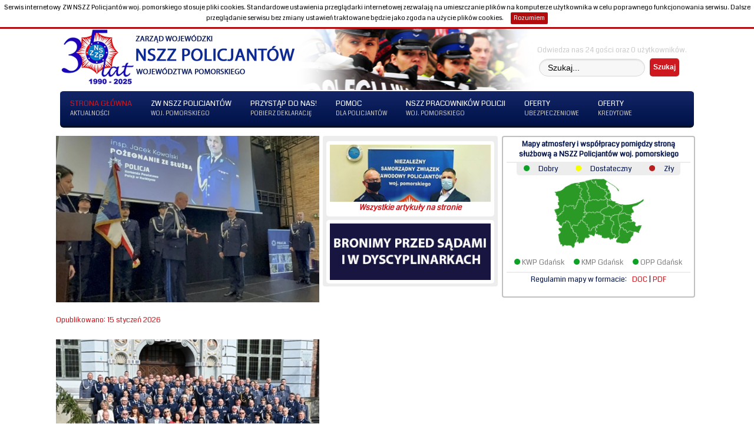

--- FILE ---
content_type: text/html; charset=utf-8
request_url: http://www.zwnszzp-gdansk.pl/index.php/itemlist?start=108
body_size: 14664
content:
<!DOCTYPE HTML>
<html prefix="og: http://ogp.me/ns#" xmlns="http://www.w3.org/1999/xhtml" xml:lang="pl-PL" lang="pl-PL"
>
<head>
<base href="http://www.zwnszzp-gdansk.pl/index.php/itemlist" />
	<meta http-equiv="content-type" content="text/html; charset=utf-8" />
	<meta property="og:url" content="http://www.zwnszzp-gdansk.pl/index.php/itemlist?start=108" />
	<meta property="og:title" content="Strona główna - Zarząd Wojewódzki NSZZ Policjantów woj. pomorskiego" />
	<meta property="og:type" content="website" />
	<meta property="og:description" content="My site" />
	<meta name="description" content="My site" />
	<meta name="generator" content="Joomla! - Open Source Content Management" />
	<title>Strona główna - Zarząd Wojewódzki NSZZ Policjantów woj. pomorskiego</title>
	<link href="/templates/shape5_vertex/favicon.ico" rel="shortcut icon" type="image/vnd.microsoft.icon" />
	<link href="http://www.zwnszzp-gdansk.pl/index.php/component/search/?Itemid=101&amp;format=opensearch" rel="search" title="Szukaj Zarząd Wojewódzki NSZZ Policjantów woj. pomorskiego" type="application/opensearchdescription+xml" />
	<link href="https://cdnjs.cloudflare.com/ajax/libs/simple-line-icons/2.4.1/css/simple-line-icons.min.css" rel="stylesheet" type="text/css" />
	<link href="/components/com_k2/css/k2.css?v=2.9.0" rel="stylesheet" type="text/css" />
	<link href="/modules/mod_jsvisit_counter/media/jvisit_counter.css" rel="stylesheet" type="text/css" />
	<link href="/modules/mod_sp_k2_featured_slider/assets/css/owl.carousel.css" rel="stylesheet" type="text/css" />
	<link href="/modules/mod_sp_k2_featured_slider/assets/css/style.css" rel="stylesheet" type="text/css" />
	<style type="text/css">
    /* jsvisit counter layout 7 */
    .digit5-0,.digit5-1,.digit5-2,.digit5-3,.digit5-4,.digit5-5,.digit5-6,.digit5-7,.digit5-8,.digit5-9
	              { width: 15px; height: 20px; background: url('http://www.zwnszzp-gdansk.pl/modules/mod_jsvisit_counter/media/digitalblack.png') no-repeat top left; text-indent: -9999em; display: inline-block; }
    .digit-0 { background-position: 0px 0; }
    .digit-1 { background-position: -15px 0; }
    .digit-2 { background-position: -30px 0; }
    .digit-3 { background-position: -45px 0; }
    .digit-4 { background-position: -60px 0; }
    .digit-5 { background-position: -75px 0; }
    .digit-6 { background-position: -90px 0; }
    .digit-7 { background-position: -105px 0; }
    .digit-8 { background-position: -120px 0; }
    .digit-9 { background-position: -135px 0; }
	</style>
	<script src="/media/jui/js/jquery.min.js?f9d00387b135c25a1c3f77f4fc4b3375" type="text/javascript"></script>
	<script src="/media/jui/js/jquery-noconflict.js?f9d00387b135c25a1c3f77f4fc4b3375" type="text/javascript"></script>
	<script src="/media/jui/js/jquery-migrate.min.js?f9d00387b135c25a1c3f77f4fc4b3375" type="text/javascript"></script>
	<script src="/media/k2/assets/js/k2.frontend.js?v=2.9.0&amp;sitepath=/" type="text/javascript"></script>
	<script src="/media/jui/js/bootstrap.min.js?f9d00387b135c25a1c3f77f4fc4b3375" type="text/javascript"></script>
	<script src="/media/jui/js/jquery.ui.core.min.js?f9d00387b135c25a1c3f77f4fc4b3375" type="text/javascript"></script>
	<script src="/media/jui/js/jquery.ui.sortable.min.js?f9d00387b135c25a1c3f77f4fc4b3375" type="text/javascript"></script>
	<script src="http://www.zwnszzp-gdansk.pl/templates/shape5_vertex/js/jquery/jquery-ui-addons.js" type="text/javascript"></script>
	<script src="/modules/mod_sp_k2_featured_slider/assets/js/owl.carousel.min.js" type="text/javascript"></script>
	<!--[if lt IE 9]><script src="/media/system/js/html5fallback.js?f9d00387b135c25a1c3f77f4fc4b3375" type="text/javascript"></script><![endif]-->
	<script type="text/javascript">
jQuery(function($){ initTooltips(); $("body").on("subform-row-add", initTooltips); function initTooltips (event, container) { container = container || document;$(container).find(".hasTooltip").tooltip({"html": true,"container": "body"});} });
	</script>
	<script src='/plugins/system/jsvisit_counter/js/jsvisit_agent.min.js' type='text/javascript'></script>
	<script type='text/javascript'>jQuery(document).ready(function() { jsvisitCountVisitors(0); }); </script>




	<link href="http://www.zwnszzp-gdansk.pl/templates/shape5_vertex/favicon.ico" rel="shortcut icon" type="image/x-icon" />

<script type="text/javascript">
	if(jQuery().jquery=='1.11.0') { jQuery.easing['easeOutExpo'] = jQuery.easing['easeOutCirc'] };
</script>

	<link href="http://www.zwnszzp-gdansk.pl/templates/shape5_vertex/css/bootstrap/bootstrap-default-min.css" rel="stylesheet" type="text/css" />
	<link href="http://www.zwnszzp-gdansk.pl/templates/shape5_vertex/css/bootstrap/bootstrap-responsive.css" rel="stylesheet" type="text/css" />
		
	<link rel="stylesheet" href="http://www.zwnszzp-gdansk.pl/templates/shape5_vertex/css/font-awesome/css/font-awesome.min.css">
	

<!-- Css and js addons for vertex features -->	
<style type="text/css"> /* MAX IMAGE WIDTH */img {  height:auto !important;   max-width:100% !important; -webkit-box-sizing: border-box !important; /* Safari/Chrome, other WebKit */ -moz-box-sizing: border-box !important; /* Firefox, other Gecko */ box-sizing: border-box !important; /* Opera/IE 8+ */  }#map_canvas img, .gm-style img { max-width:none !important; }.full_width { width:100% !important; -webkit-box-sizing: border-box !important; /* Safari/Chrome, other WebKit */ -moz-box-sizing: border-box !important; /* Firefox, other Gecko */ box-sizing: border-box !important; /* Opera/IE 8+ */ }.S5_submenu_itemTablet{ background:none !important; } #s5_right_wrap, #s5_left_wrap, #s5_right_inset_wrap, #s5_left_inset_wrap, #s5_right_top_wrap, #s5_left_top_wrap, #s5_right_bottom_wrap, #s5_left_bottom_wrap { width:100% !important; }   #s5_right_column_wrap { width:15.5% !important; margin-left:-15.5% !important; } #s5_left_column_wrap { width:0% !important; } #s5_center_column_wrap_inner { margin-right:31% !important; margin-left:0% !important; }   .s5_wrap { max-width:1300px !important; }                        </style><script type="text/javascript">/*<![CDATA[*/</script>
<script type="text/javascript" src="http://www.zwnszzp-gdansk.pl/templates/shape5_vertex/js/core/s5_flex_menu-min.js"></script>
<link rel="stylesheet" href="http://www.zwnszzp-gdansk.pl/templates/shape5_vertex/css/s5_flex_menu.css" type="text/css" />
<link rel="stylesheet" href="http://www.zwnszzp-gdansk.pl/templates/system/css/system.css" type="text/css" />
<link rel="stylesheet" href="http://www.zwnszzp-gdansk.pl/templates/system/css/general.css" type="text/css" />

<link href="http://www.zwnszzp-gdansk.pl/templates/shape5_vertex/css/template_default.css" rel="stylesheet" type="text/css" />

<link href="http://www.zwnszzp-gdansk.pl/templates/shape5_vertex/css/template.css" rel="stylesheet" type="text/css" />


<link href="http://www.zwnszzp-gdansk.pl/templates/shape5_vertex/css/com_content.css" rel="stylesheet" type="text/css" />

<link href="http://www.zwnszzp-gdansk.pl/templates/shape5_vertex/css/editor.css" rel="stylesheet" type="text/css" />

<link href="http://www.zwnszzp-gdansk.pl/templates/shape5_vertex/css/thirdparty.css" rel="stylesheet" type="text/css" />


<link rel="stylesheet" type="text/css" href="//fonts.googleapis.com/css?family=Coda" />

<link href="http://www.zwnszzp-gdansk.pl/templates/shape5_vertex/css/multibox/multibox.css" rel="stylesheet" type="text/css" />
<link href="http://www.zwnszzp-gdansk.pl/templates/shape5_vertex/css/multibox/ajax.css" rel="stylesheet" type="text/css" />
<script type="text/javascript" src="http://www.zwnszzp-gdansk.pl/templates/shape5_vertex/js/multibox/overlay.js"></script>
<script type="text/javascript" src="http://www.zwnszzp-gdansk.pl/templates/shape5_vertex/js/multibox/multibox.js"></script>

<script type="text/javascript" src="http://www.zwnszzp-gdansk.pl/templates/shape5_vertex/js/core/s5_font_adjuster-min.js"></script>




<link rel="stylesheet" type="text/css" href="http://www.zwnszzp-gdansk.pl/templates/shape5_vertex/css/custom.css" />	<script type="text/javascript">
	//<![CDATA[
				        jQuery(document).ready( function() {
		            var myMenu = new MenuMatic({
				tabletWidth:0,
                effect:"slide & fade",
                duration:500,
                physics: 'easeOutCirc',
                hideDelay:250,
                orientation:"horizontal",
                tweakInitial:{x:0, y:0},
				                                     	            direction:{    x: 'right',    y: 'down' },
				                opacity:100            });
        });		
			//]]>	
    </script>    

<!-- Info Slide Script - Called in header so css validates -->	

	

<!-- Resize column function -->	

<!-- File compression. Needs to be called last on this file -->	
<!-- The excluded files, listed below the compressed php files, are excluded because their calls vary per device or per browser. Included compression files are only ones that have no conditions and are included on all devices and browsers. Otherwise unwanted css will compile in the compressed files. -->	

<!-- Additional scripts to load inside of the header -->



<link rel="stylesheet" type="text/css" href="//fonts.googleapis.com/css?family=Coda" />

<style type="text/css"> 
body {font-family: 'Coda',Helvetica,Arial,Sans-Serif ;

background: #FFFFFF; 
} 

#s5_search input, #s5_menu_wrap, .s5_mod_h3, #subMenusContainer, h2 {
font-family: Coda;
}

#s5_menu_wrap, .s5_mod_h3 {
text-transform:uppercase;
}



#s5_footer_area_inner2 {
-webkit-box-shadow: 0 0px 8px #BDBDBD;
-moz-box-shadow: 0 0px 8px #BDBDBD;
box-shadow: 0 0px 8px #BDBDBD; 
}
  
.module_round_box .s5_h3_first
  {
color:#CC0000;
}

  
  
a, .module_round_box-none .s5_h3_first, .module_round_box ul.menu .current a, h2, h4, #s5_md_outer_wrap h3 {
color:#CC181E;
}

#s5_nav li.active a, #s5_nav li.mainMenuParentBtnFocused a, #s5_nav li:hover a, .btn-link {
color:#CC181E;
}

.btn-primary, .button, li.pagenav-next, li.pagenav-prev, .validate, .dropdown-menu li > a:hover, .dropdown-menu li > a:focus, .dropdown-submenu:hover > a, .dropdown-menu .active > a, .dropdown-menu .active > a:hover, .nav-list > .active > a, .nav-list > .active > a:hover, .nav-pills > .active > a, .nav-pills > .active > a:hover, .btn-group.open .btn-primary.dropdown-toggle, .pager a {
background:#CC181E;
}

#subMenusContainer div.s5_sub_wrap ul, #subMenusContainer div.s5_sub_wrap_rtl ul, #subMenusContainer div.s5_sub_wrap_lower ul, #subMenusContainer div.s5_sub_wrap_lower_rtl ul {
border-bottom:solid 3px #CC181E;
}




/* k2 stuff */
div.itemHeader h2.itemTitle, div.catItemHeader h3.catItemTitle, h3.userItemTitle a, #comments-form p, #comments-report-form p, #comments-form span, #comments-form .counter, #comments .comment-author, #comments .author-homepage,
#comments-form p, #comments-form #comments-form-buttons, #comments-form #comments-form-error, #comments-form #comments-form-captcha-holder {font-family: 'Coda',Helvetica,Arial,Sans-Serif ;} 
	
.s5_wrap{width:1090px;}	
</style>
</head>

<body id="s5_body">

<div id="s5_scrolltotop"></div>

<!-- Top Vertex Calls -->
<!-- Call mobile sidebar -->

<!-- Call top bar for mobile devices if layout is responsive -->	

<!-- Fixed Tabs -->	

<!-- Drop Down -->	

<!-- Parallax Backgrounds -->

<!-- Floating Menu Spacer -->

<!-- Body Padding Div Used For Responsive Spacing -->		
<div id="s5_body_padding">

	<!-- Header -->			
		<header id="s5_header_area1">
          <div style="width: 100%; border-bottom: 2px solid #ededed;">
                  <div style="width: 1070px; margin: 0 auto; text-align:right;color: #c0c0c0;">
              
							<div id="s5_breadcrumb_fonts_wrap">
											<div id="s5_breadcrumb_wrap">
							

<div class="custom"  >
	<div style="color: #bd362f;">Witamy na stronie ZW NSZZ Policjantów woj. pomorskiego</div></div>

						</div>
									
												
						<div id="s5_social_wrap1">
																	<div id="s5_social_wrap_inner"><div id="s5_facebook" onclick="window.open('https://www.facebook.com/ZW-NSZZP-woj-pomorskiego-218738311505336')"></div>
									
									
																	<div id="s5_twitter" onclick="window.open('https://www.youtube.com/user/zwnszzpgdanskpl')"></div>
																																	<div id="s5_rss" onclick="window.open('/index.php/itemlist?format=feed')"></div>
									
								
								                                      
								<SCRIPT LANGUAGE="JavaScript">
<!-- Hide it
// Returns today's date in a string with full day and month names
// by Roger C. Scudder Jr. on 10-2-98
// corrected for Netscape by Grzegorz Golebiewski
DayName = new Array(7)
DayName[0] = "niedziela "
DayName[1] = "poniedziałek "
DayName[2] = "wtorek "
DayName[3] = "środa "
DayName[4] = "czwartek "
DayName[5] = "piątek "
DayName[6] = "sobota "

MonthName = new Array(12)
MonthName[0] = "stycznia "
MonthName[1] = "lutego "
MonthName[2] = "marca "
MonthName[3] = "kwietnia "
MonthName[4] = "maja "
MonthName[5] = "czerwca "
MonthName[6] = "lipca "
MonthName[7] = "sierpnia "
MonthName[8] = "września "
MonthName[9] = "października "
MonthName[10] = "listopada "
MonthName[11] = "grudnia "

function getDateStr(){
    var Today = new Date()
    var WeekDay = Today.getDay()
    var Month = Today.getMonth()
    var Day = Today.getDate()
    var Year = Today.getFullYear()

    if(Year <= 99)
        Year += 1900

    return DayName[WeekDay] + "," + " " + Day + " " + MonthName[Month] + " " + Year
}
//-->
</SCRIPT>

<SCRIPT>document.write("Dzisiaj jest " + getDateStr())</SCRIPT>&nbsp;&nbsp;&nbsp; |  &nbsp;&nbsp;&nbsp;
															
							</div>
						</div>
									
				<div style="clear:both;height:0px"></div>
				</div>
			
          </div>
                
            </div>
          
     	<div id="s5_header_area2">	
		<div id="s5_header_area_inner" class="s5_wrap">		
		<div id="s5_header_area_inner2">	
			<div id="s5_header_wrap">
			
        
              
              
									<img alt="logo" style="margin-top: 7px; margin-bottom: 7px; height:110px;width:400px;" src="http://www.zwnszzp-gdansk.pl/templates/shape5_vertex/images/s5_logo.png" id="s5_logo" onclick="window.document.location.href='http://www.zwnszzp-gdansk.pl/'" />
								
									<div id="s5_banner" style="padding-left:810px">
						
			<p>Odwiedza nas 24&#160;gości oraz&#160;0 użytkowników.</p>

<div class="search">
	<form action="/index.php" method="post" class="form-inline">
		<label for="mod-search-searchword104" class="element-invisible"></label> <input name="searchword" id="mod-search-searchword104" maxlength="200"  class="inputbox search-query input-medium" type="search" placeholder="Szukaj..." /> <button class="button btn btn-primary" onclick="this.form.searchword.focus();">Szukaj</button>		<input type="hidden" name="task" value="search" />
		<input type="hidden" name="option" value="com_search" />
		<input type="hidden" name="Itemid" value="101" />
	</form>
</div>

					</div>
								
				<div style="clear:both; height:0px"></div>			
			</div>
			
							<nav id="s5_menu_wrap">
											<ul id='s5_nav' class='menu'><li   class='active ' ><span class='s5_level1_span1'><span class='s5_level1_span2'><a href="/index.php"><span onclick='window.document.location.href="/index.php"'>Strona główna</span></a><span class='S5_parent_subtext' onclick='window.document.location.href="/index.php"'>Aktualności</span></span></span><ul style='float:left;'><li class=''><span class='S5_submenu_item'><a href="/index.php/home/wiadomosci"><span class='s5_sub_a_span' onclick='window.document.location.href="/index.php/home/wiadomosci"'>Wiadomości</span></a></span><ul style='float:left;'><li class=''><span class='S5_submenu_item'><a href="/index.php/home/wiadomosci/aktualnosci-z-zarzadow-terenowych-nszzp"><span class='s5_sub_a_span' onclick='window.document.location.href="/index.php/home/wiadomosci/aktualnosci-z-zarzadow-terenowych-nszzp"'>Aktualności z Zarządów Terenowych NSZZP</span></a></span></li></ul></li><li class=''><span class='S5_submenu_item'><a href="/index.php/home/galeria-zdjec"><span class='s5_sub_a_span' onclick='window.document.location.href="/index.php/home/galeria-zdjec"'>Galeria zdjęć</span></a></span></li><li class=''><span class='S5_submenu_item'><a href="/index.php/home/galeria-video"><span class='s5_sub_a_span' onclick='window.document.location.href="/index.php/home/galeria-video"'>Galeria video</span></a></span></li></ul></li><li   class=' ' ><span class='s5_level1_span1'><span class='s5_level1_span2'><a href="#"><span onclick='window.document.location.href="#"'>ZW NSZZ Policjantów</span></a><span class='S5_parent_subtext' onclick='window.document.location.href="#"'>woj. pomorskiego</span></span></span><ul style='float:left;'><li class=''><span class='S5_submenu_item'><a href="/index.php/zw-nszz-policjantow/dane-teleadresowe"><span class='s5_sub_a_span' onclick='window.document.location.href="/index.php/zw-nszz-policjantow/dane-teleadresowe"'>Dane teleadresowe</span></a></span></li><li class=''><span class='S5_submenu_item'><a href="/index.php/zw-nszz-policjantow/statut-i-ustawy"><span class='s5_sub_a_span' onclick='window.document.location.href="/index.php/zw-nszz-policjantow/statut-i-ustawy"'>Statut i Ustawy</span></a></span></li><li class=''><span class='S5_submenu_item'><a href="/index.php/zw-nszz-policjantow/porozumienia"><span class='s5_sub_a_span' onclick='window.document.location.href="/index.php/zw-nszz-policjantow/porozumienia"'>Porozumienia</span></a></span></li><li class=''><span class='S5_submenu_item'><a href="/index.php/zw-nszz-policjantow/prezydium-zarzadu-wojewodzkiego-nszz-policjantow"><span class='s5_sub_a_span' onclick='window.document.location.href="/index.php/zw-nszz-policjantow/prezydium-zarzadu-wojewodzkiego-nszz-policjantow"'>Prezydium Zarządu Wojewódzkiego NSZZ Policjantów</span></a></span></li><li class=''><span class='S5_submenu_item'><a href="/index.php/zw-nszz-policjantow/zarzad-wojewodzki-nszz-policjantow-wojewodztwa-pomorskiego"><span class='s5_sub_a_span' onclick='window.document.location.href="/index.php/zw-nszz-policjantow/zarzad-wojewodzki-nszz-policjantow-wojewodztwa-pomorskiego"'>Zarząd Wojewódzki NSZZ Policjantów woj. pomorskiego</span></a></span></li><li class=''><span class='S5_submenu_item'><a href="/index.php/zw-nszz-policjantow/katalog-stron-internetowych"><span class='s5_sub_a_span' onclick='window.document.location.href="/index.php/zw-nszz-policjantow/katalog-stron-internetowych"'>Katalog stron internetowych</span></a></span></li></ul></li><li   class=' ' ><span class='s5_level1_span1'><span class='s5_level1_span2'><a href="#"><span onclick='window.document.location.href="#"'>Przystąp do nas!</span></a><span class='S5_parent_subtext' onclick='window.document.location.href="#"'>Pobierz deklarację</span></span></span><ul style='float:left;'><li class=''><span class='S5_submenu_item'><a href="/index.php/przystap-do-nas/deklaracja-czlonkowska"><span class='s5_sub_a_span' onclick='window.document.location.href="/index.php/przystap-do-nas/deklaracja-czlonkowska"'>Deklaracja członkowska</span></a></span></li></ul></li><li   class=' ' ><span class='s5_level1_span1'><span class='s5_level1_span2'><a href="#"><span onclick='window.document.location.href="#"'>Pomoc</span></a><span class='S5_parent_subtext' onclick='window.document.location.href="#"'>dla Policjantów</span></span></span><ul style='float:left;'><li class=''><span class='S5_submenu_item'><a href="/index.php/pomoc/sekcja-psychologow"><span class='s5_sub_a_span' onclick='window.document.location.href="/index.php/pomoc/sekcja-psychologow"'>Sekcja psychologów</span></a></span></li><li class=''><span class='S5_submenu_item'><a href="http://isp.policja.pl/isp/prawo"><span class='s5_sub_a_span' onclick='window.document.location.href="http://isp.policja.pl/isp/prawo"'>Akty prawne</span></a></span></li><li class=''><span class='S5_submenu_item'><a href="/index.php/pomoc/kapelan"><span class='s5_sub_a_span' onclick='window.document.location.href="/index.php/pomoc/kapelan"'>Kapelan</span></a></span></li><li class=''><span class='S5_submenu_item'><a href="/index.php/pomoc/pomoc-prawna"><span class='s5_sub_a_span' onclick='window.document.location.href="/index.php/pomoc/pomoc-prawna"'>Pomoc prawna</span></a></span></li><li class=''><span class='S5_submenu_item'><a href="/index.php/pomoc/radca-prawny"><span class='s5_sub_a_span' onclick='window.document.location.href="/index.php/pomoc/radca-prawny"'>Radca prawny</span></a></span></li><li class=''><span class='S5_submenu_item'><a href="http://zdrowiepsychiczne.org"><span class='s5_sub_a_span' onclick='window.document.location.href="http://zdrowiepsychiczne.org"'>zdrowiepsychiczne.org</span></a></span></li></ul></li><li   class=' ' ><span class='s5_level1_span1'><span class='s5_level1_span2'><a href="#"><span onclick='window.document.location.href="#"'>NSZZ Pracowników Policji</span></a><span class='S5_parent_subtext' onclick='window.document.location.href="#"'>woj. pomorskiego</span></span></span><ul style='float:left;'><li class=''><span class='S5_submenu_item'><a href="/index.php/nszz-pracownikow-policji/dane-teleadresowe"><span class='s5_sub_a_span' onclick='window.document.location.href="/index.php/nszz-pracownikow-policji/dane-teleadresowe"'>Dane teleadresowe</span></a></span></li><li class=''><span class='S5_submenu_item'><a href="/index.php/nszz-pracownikow-policji/przewodniczaca-wzz-nszzpp"><span class='s5_sub_a_span' onclick='window.document.location.href="/index.php/nszz-pracownikow-policji/przewodniczaca-wzz-nszzpp"'>Przewodnicząca WZZ NSZZPP</span></a></span></li><li class=''><span class='S5_submenu_item'><a href="/index.php/nszz-pracownikow-policji/prezydium-wzz-nszz-pracownikow-policji"><span class='s5_sub_a_span' onclick='window.document.location.href="/index.php/nszz-pracownikow-policji/prezydium-wzz-nszz-pracownikow-policji"'>Prezydium WZZ NSZZ Pracowników Policji</span></a></span></li><li class=''><span class='S5_submenu_item'><a href="/index.php/nszz-pracownikow-policji/wojewodzki-zarzad-zakladowy-nszzpp-woj-pomorskiego"><span class='s5_sub_a_span' onclick='window.document.location.href="/index.php/nszz-pracownikow-policji/wojewodzki-zarzad-zakladowy-nszzpp-woj-pomorskiego"'>Wojewódzki Zarząd Zakładowy NSZZPP woj. pomorskiego</span></a></span></li><li class=''><span class='S5_submenu_item'><a href="/index.php/nszz-pracownikow-policji/dokumenty-do-pobrania"><span class='s5_sub_a_span' onclick='window.document.location.href="/index.php/nszz-pracownikow-policji/dokumenty-do-pobrania"'>Dokumenty do pobrania</span></a></span></li></ul></li><li   class=' ' ><span class='s5_level1_span1'><span class='s5_level1_span2'><a href="#"><span onclick='window.document.location.href="#"'>Oferty</span></a><span class='S5_parent_subtext' onclick='window.document.location.href="#"'>ubezpieczeniowe</span></span></span><ul style='float:left;'><li class=''><span class='S5_submenu_item'><a href="/index.php/oferty/oferta-tu-allianz"><span class='s5_sub_a_span' onclick='window.document.location.href="/index.php/oferty/oferta-tu-allianz"'>Oferta TU Allianz</span></a></span></li><li class=''><span class='S5_submenu_item'><a href="/index.php/oferty/oferta-tu-allianz-emeryt"><span class='s5_sub_a_span' onclick='window.document.location.href="/index.php/oferty/oferta-tu-allianz-emeryt"'>Oferta TU Allianz Emeryt</span></a></span></li><li class=''><span class='S5_submenu_item'><a href="/index.php/oferty/oferta-pzu-zycie"><span class='s5_sub_a_span' onclick='window.document.location.href="/index.php/oferty/oferta-pzu-zycie"'>Oferta PZU Życie</span></a></span></li><li class=''><span class='S5_submenu_item'><a href="/index.php/oferty/oferta-pzu-emeryt"><span class='s5_sub_a_span' onclick='window.document.location.href="/index.php/oferty/oferta-pzu-emeryt"'>Oferta PZU Emeryt</span></a></span></li></ul></li><li   class=' ' ><span class='s5_level1_span1'><span class='s5_level1_span2'><a href="#"><span onclick='window.document.location.href="#"'>Oferty</span></a><span class='S5_parent_subtext' onclick='window.document.location.href="#"'>kredytowe</span></span></span><ul style='float:left;'><li class=''><span class='S5_submenu_item'><a href="/index.php/oferty-2/oferta-banku-pekao-s-a"><span class='s5_sub_a_span' onclick='window.document.location.href="/index.php/oferty-2/oferta-banku-pekao-s-a"'>Oferta Banku Pekao S.A.</span></a></span></li><li class=''><span class='S5_submenu_item'><a href="/index.php/oferty-2/oferta-alex-t-great"><span class='s5_sub_a_span' onclick='window.document.location.href="/index.php/oferty-2/oferta-alex-t-great"'>Oferta Alex T. Great</span></a></span></li><li class=''><span class='S5_submenu_item'><a href="/index.php/oferty-2/oferta-gold-finance-kredyty-gotowkowe-i-mdm"><span class='s5_sub_a_span' onclick='window.document.location.href="/index.php/oferty-2/oferta-gold-finance-kredyty-gotowkowe-i-mdm"'>Oferta GOLD finance. Kredyty gotówkowe i MDM</span></a></span></li><li class=''><span class='S5_submenu_item'><a href="/index.php/oferty-2/oferta-banku-pocztowego"><span class='s5_sub_a_span' onclick='window.document.location.href="/index.php/oferty-2/oferta-banku-pocztowego"'>Oferta Banku Pocztowego</span></a></span></li><li class=''><span class='S5_submenu_item'><a href="/index.php/oferty-2/oferta-kredytu-gotowkowego"><span class='s5_sub_a_span' onclick='window.document.location.href="/index.php/oferty-2/oferta-kredytu-gotowkowego"'>Oferta kredytu gotówkowego</span></a></span></li></ul></li></ul>															<div style="clear:both; height:0px"></div>
				</nav>
						
			
		</div>
		</div>
		</div>
		</header>
	<!-- End Header -->	
	
		
	
	<!-- Top Row1 -->	
					<section id="s5_top_row1_area1">
			<div id="s5_top_row1_area2">
			<div id="s5_top_row1_area_inner" class="s5_wrap">

				<div id="s5_top_row1_wrap">
					<div id="s5_top_row1">
					<div id="s5_top_row1_inner">
					
													<div id="s5_pos_top_row1_1" class="s5_float_left" style="width:41%">
								<div class="sp-k2-featured-slider ">

	
	<div id="sp-k2-featured-slider110" class="owl-carousel">
				<div class="item">
			<div class="item-inner">
				<img class="img-responsive" src="/media/k2/items/cache/ff9d018aae83fbc06b5feba5a75d8897_L.jpg">
				<div class="item-content">
					<h2 class="item-title"><a class="readmore" style="color:white" href="/index.php/zt-nszz-policjantow-kpp-kwidzyn/item/937-pozegnanie-komendanta-kpp-kwidzyn">Pożegnanie Komendanta KPP Kwidzyn</a></h2>
					<div class="item-meta" style="color: #CC181E;">
						<span class="item-date">Opublikowano: 15 styczeń 2026</span>
						</a>
					</div>
					<p class="item-introtext"></p>
																			</div>
			</div>
		</div>
				<div class="item">
			<div class="item-inner">
				<img class="img-responsive" src="/media/k2/items/cache/23da450944f0818162562a06dc761501_L.jpg">
				<div class="item-content">
					<h2 class="item-title"><a class="readmore" style="color:white" href="/index.php/zw-nszz-policjantow-woj-pomorskiego/item/929-35-lecie-nszzp-wojewodztwa-pomorskiego">35-lecie NSZZP województwa pomorskiego</a></h2>
					<div class="item-meta" style="color: #CC181E;">
						<span class="item-date">Opublikowano: 11 październik 2025</span>
						</a>
					</div>
					<p class="item-introtext"></p>
																			</div>
			</div>
		</div>
				<div class="item">
			<div class="item-inner">
				<img class="img-responsive" src="/media/k2/items/cache/af6038056f6231c664e3ef073c45af10_L.jpg">
				<div class="item-content">
					<h2 class="item-title"><a class="readmore" style="color:white" href="/index.php/inne-aktualnosci/item/926-ii-federowe-grand-prix">II Federowe Grand Prix</a></h2>
					<div class="item-meta" style="color: #CC181E;">
						<span class="item-date">Opublikowano: 21 sierpień 2025</span>
						</a>
					</div>
					<p class="item-introtext"></p>
																			</div>
			</div>
		</div>
				<div class="item">
			<div class="item-inner">
				<img class="img-responsive" src="/media/k2/items/cache/8f704c6e91e045c72378c71d940a59ce_L.jpg">
				<div class="item-content">
					<h2 class="item-title"><a class="readmore" style="color:white" href="/index.php/zw-nszz-policjantow-woj-pomorskiego/item/673-zyczenia-swieto-policji">ŻYCZENIA Z OKAZJI ŚWIĘTA POLICJI</a></h2>
					<div class="item-meta" style="color: #CC181E;">
						<span class="item-date">Opublikowano: 24 lipiec 2025</span>
						</a>
					</div>
					<p class="item-introtext"></p>
																			</div>
			</div>
		</div>
				<div class="item">
			<div class="item-inner">
				<img class="img-responsive" src="/media/k2/items/cache/1d11e5ebeed3c42540f69555bbe34fb8_L.jpg">
				<div class="item-content">
					<h2 class="item-title"><a class="readmore" style="color:white" href="/index.php/zw-nszz-policjantow-woj-pomorskiego/item/922-komunikat">Komunikat</a></h2>
					<div class="item-meta" style="color: #CC181E;">
						<span class="item-date">Opublikowano: 03 lipiec 2025</span>
						</a>
					</div>
					<p class="item-introtext"></p>
																			</div>
			</div>
		</div>
			</div>
</div>

<script type="text/javascript">
jQuery(function($) {
	$(document).ready(function() {
		$("#sp-k2-featured-slider110").owlCarousel({
						slideSpeed : 300,
			paginationSpeed : 300,
						autoPlay: 5000,
									singleItem: true,
			autoHeight: true
		});
	});
});
</script>

							</div>
												
													<div id="s5_pos_top_row1_2" class="s5_float_left" style="width:28%">
								

<div class="custom"  >
	<div style="margin-bottom: 14px; padding: 3px 3px 1px 3px; border-radius: 4px; background-color: #ededed; margin-left: 6px; margin-right: 2px;">
<div style="background-color: white; margin: 6px 3px 4px; border-radius: 5px; padding: 6px; text-align: center;"><span style="font-size: 12pt;"><a href="/index.php/component/search/?searchword=Lademan&amp;searchphrase=all&amp;Itemid=101"><img src="/pliki/1b.jpg" width="300" height="106" /></a><br /><strong><em><span style="font-size: 10pt;"><a href="/index.php/component/search/?searchword=Lademan&amp;searchphrase=all&amp;Itemid=101">Wszystkie artykuły na stronie</a></span><br /></em></strong></span></div>
<div style="background-color: white; margin: 6px 3px 4px; border-radius: 5px; padding: 6px; text-align: center;"><span style="font-size: 12pt;"><a href="/index.php/zw-nszz-policjantow-woj-pomorskiego/item/856-bronimy-przed-sadami-i-w-dyscyplinarkach"><strong><em><img src="/pliki/bronimy.jpg" alt="" /></em></strong></a></span></div>
</div></div>

							</div>
												
													<div id="s5_pos_top_row1_3" class="s5_float_left" style="width:31%">
								

<div class="custom"  >
	<div style="margin-left: 5px; margin-right: 5px; margin-bottom: 5px; border: 2px solid #c0c0c0; border-radius: 4px; height: 271px;">
<div style="margin-bottom: 6px; padding: 0px 6px 0px 6px; border-radius: 4px;">
<div style="padding: 4px; text-align: center; border-bottom: 2px solid #ededed; color: #001247;"><strong>Mapy atmosfery i współpracy pomiędzy stroną służbową a NSZZ Policjantów woj. pomorskiego</strong></div>
<div style="margin: 0px 17px 0px 17px; padding: 2px; border-radius: 0px 0px 5px 5px; text-align: center; background-color: #ededed; color: #001247;"><img style="width: 10px; margin-bottom: 3px;" src="/images/layout/green.png" alt="" />     Dobry          <img style="width: 10px; margin-bottom: 3px;" src="/images/layout/yellow.png" alt="" />     Dostateczny          <img style="width: 10px; margin-bottom: 3px;" src="/images/layout/red.png" alt="" />     Zły</div>
<a href="/index.php/component/k2/item/542-mapy-atmosfery-i-wspolpracy-pomiedzy-strona-sluzbowa-a-nszz-policjantow-woj-pomorskiego"><img style="display: block; margin: 0px auto 0px auto;" src="/images/layout/zt.png" alt="" width="164" height="130" /></a>
<div style="padding: 11px 7px 7px; text-align: center; border-top: 0px dotted #ededed; color: #808080;"><img style="width: 10px; margin-bottom: 3px;" src="/images/layout/green.png" alt="" /> KWP Gdańsk     <img style="width: 10px; margin-bottom: 3px;" src="/images/layout/green.png" alt="" /> KMP Gdańsk     <img style="width: 10px; margin-bottom: 3px;" src="/images/layout/green.png" alt="" /> OPP Gdańsk</div>
<div style="padding: 3px 7px 0px 7px; text-align: center; border-top: 2px solid #ededed; color: #001247;">Regulamin mapy w formacie:   <a href="/index.php/component/k2/item/download/355_9d08f5c915dd3772aa43650f18cf6cd7">DOC</a> | <a href="/index.php/component/k2/item/download/356_efd1e01a02a1e1259f5be008a9cccf0b">PDF</a></div>
</div>
</div></div>

							</div>
												
												
												
												
						<div style="clear:both; height:0px"></div>

					</div>
					</div>
				</div>

		</div>
		</div>
		</section>
			<!-- End Top Row1 -->	
		
		
		
	<!-- Top Row2 -->	
			<!-- End Top Row2 -->
	
	
	
	<!-- Top Row3 -->	
			<!-- End Top Row3 -->	
		
		
		
	<!-- Center area -->	
				<section id="s5_center_area1">
		<div id="s5_center_area2">
		<div id="s5_center_area_inner" class="s5_wrap">
		
		<!-- Above Columns Wrap -->	
					<!-- End Above Columns Wrap -->			
				
			<!-- Columns wrap, contains left, right and center columns -->	
			<div id="s5_columns_wrap">
			<div id="s5_columns_wrap_inner">
				
				<div id="s5_center_column_wrap">
				<div id="s5_center_column_wrap_inner" style="margin-left:0px; margin-right:31px;">
					
										
											
						<div id="s5_component_wrap">
						<div id="s5_component_wrap_inner">
						
																
														<main>
								<div id="system-message-container">
	</div>


<!-- Start K2 Category Layout -->
<div id="k2Container" class="itemListView">

	
	
	
		<!-- Item list -->
	<div class="itemList">

		
				<!-- Primary items -->
		<div id="itemListPrimary">
			
			
			<div class="itemContainer" style="width:33.3%;">
				
<!-- Start K2 Item Layout -->
<div class="catItemView groupPrimary">

	<!-- Plugins: BeforeDisplay -->
	
	<!-- K2 Plugins: K2BeforeDisplay -->
	
	<div class="catItemHeader"> 


 	  <!-- Item title -->
	  <h3 class="catItemTitle" style="text-align: justify;">
			
	  				<a href="/index.php/zw-nszz-policjantow-woj-pomorskiego/item/827-uniewinnienie-policjantow" style="font-weight: bold;">
	  		Uniewinnienie policjantów	  	</a>
	  	
	  		  </h3>
	  





				<!-- Date created -->
		<span class="catItemDateCreated">
			wtorek, 28 luty 2023		</span>
		
	
		  </div>

  <!-- Plugins: AfterDisplayTitle -->
  
  <!-- K2 Plugins: K2AfterDisplayTitle -->
  
	
  <div class="catItemBody">

	  <!-- Plugins: BeforeDisplayContent -->
	  
	  <!-- K2 Plugins: K2BeforeDisplayContent -->
	  
	  	  <!-- Item Image -->
	  <div class="catItemImageBlock">
		  <span class="catItemImage">
		    <a href="/index.php/zw-nszz-policjantow-woj-pomorskiego/item/827-uniewinnienie-policjantow" title="Uniewinnienie policjant&oacute;w">
		    	<img src="/media/k2/items/cache/e7a6f6b910c37abcb54adf404e3a392a_M.jpg" alt="Uniewinnienie policjant&oacute;w" style="width:232px; height:auto;" />
		    </a>
		  </span>
		  <div class="clr"></div>
	  </div>
	  
	  	  <!-- Item introtext -->
	  <div class="catItemIntroText">
	  	<p>Uniewinnienie policjantów w procesie organizatorów koncertu WOŚP z 2019r. podczas którego zginął Prezydent Paweł Adamowicz</p>
	  </div>
	  
		<div class="clr"></div>

	  
	  <!-- Plugins: AfterDisplayContent -->
	  
	  <!-- K2 Plugins: K2AfterDisplayContent -->
	  
	  <div class="clr"></div>
  </div>

  
	<div class="clr"></div>

  
  
  <div class="clr"></div>

	
	
	<div class="clr"></div>

	
  <!-- Plugins: AfterDisplay -->
  
  <!-- K2 Plugins: K2AfterDisplay -->
  
	<div class="clr"></div>
</div>
<!-- End K2 Item Layout -->
			</div>
						
			
			<div class="itemContainer" style="width:33.3%;">
				
<!-- Start K2 Item Layout -->
<div class="catItemView groupPrimary">

	<!-- Plugins: BeforeDisplay -->
	
	<!-- K2 Plugins: K2BeforeDisplay -->
	
	<div class="catItemHeader"> 


 	  <!-- Item title -->
	  <h3 class="catItemTitle" style="text-align: justify;">
			
	  				<a href="/index.php/zw-nszz-policjantow-woj-pomorskiego/item/856-bronimy-przed-sadami-i-w-dyscyplinarkach" style="font-weight: bold;">
	  		Bronimy przed sądami i w dyscyplinarkach	  	</a>
	  	
	  		  </h3>
	  





		
	
		  </div>

  <!-- Plugins: AfterDisplayTitle -->
  
  <!-- K2 Plugins: K2AfterDisplayTitle -->
  
	
  <div class="catItemBody">

	  <!-- Plugins: BeforeDisplayContent -->
	  
	  <!-- K2 Plugins: K2BeforeDisplayContent -->
	  
	  	  <!-- Item Image -->
	  <div class="catItemImageBlock">
		  <span class="catItemImage">
		    <a href="/index.php/zw-nszz-policjantow-woj-pomorskiego/item/856-bronimy-przed-sadami-i-w-dyscyplinarkach" title="Bronimy przed sądami i w dyscyplinarkach">
		    	<img src="/media/k2/items/cache/178044b1339d92618b3b1af938fc75de_M.jpg" alt="Bronimy przed sądami i w dyscyplinarkach" style="width:232px; height:auto;" />
		    </a>
		  </span>
		  <div class="clr"></div>
	  </div>
	  
	  	  <!-- Item introtext -->
	  <div class="catItemIntroText">
	  		  </div>
	  
		<div class="clr"></div>

	  
	  <!-- Plugins: AfterDisplayContent -->
	  
	  <!-- K2 Plugins: K2AfterDisplayContent -->
	  
	  <div class="clr"></div>
  </div>

  
	<div class="clr"></div>

  
  
  <div class="clr"></div>

	
	
	<div class="clr"></div>

	
  <!-- Plugins: AfterDisplay -->
  
  <!-- K2 Plugins: K2AfterDisplay -->
  
	<div class="clr"></div>
</div>
<!-- End K2 Item Layout -->
			</div>
						
			
			<div class="itemContainer itemContainerLast" style="width:33.3%;">
				
<!-- Start K2 Item Layout -->
<div class="catItemView groupPrimary">

	<!-- Plugins: BeforeDisplay -->
	
	<!-- K2 Plugins: K2BeforeDisplay -->
	
	<div class="catItemHeader"> 


 	  <!-- Item title -->
	  <h3 class="catItemTitle" style="text-align: justify;">
			
	  				<a href="/index.php/zw-nszz-policjantow-woj-pomorskiego/item/826-policjanci-z-spkp-w-gdansku-otrzymali-nowy-specjalistyczny-sprzet" style="font-weight: bold;">
	  		Policjanci z SPKP w Gdańsku otrzymali nowy, specjalistyczny sprzęt	  	</a>
	  	
	  		  </h3>
	  





				<!-- Date created -->
		<span class="catItemDateCreated">
			czwartek, 26 styczeń 2023		</span>
		
	
		  </div>

  <!-- Plugins: AfterDisplayTitle -->
  
  <!-- K2 Plugins: K2AfterDisplayTitle -->
  
	
  <div class="catItemBody">

	  <!-- Plugins: BeforeDisplayContent -->
	  
	  <!-- K2 Plugins: K2BeforeDisplayContent -->
	  
	  	  <!-- Item Image -->
	  <div class="catItemImageBlock">
		  <span class="catItemImage">
		    <a href="/index.php/zw-nszz-policjantow-woj-pomorskiego/item/826-policjanci-z-spkp-w-gdansku-otrzymali-nowy-specjalistyczny-sprzet" title="Policjanci z SPKP w Gdańsku otrzymali nowy, specjalistyczny sprzęt">
		    	<img src="/media/k2/items/cache/8f9f14c4f7dd7ce0bc8e0048b00b1155_M.jpg" alt="Policjanci z SPKP w Gdańsku otrzymali nowy, specjalistyczny sprzęt" style="width:232px; height:auto;" />
		    </a>
		  </span>
		  <div class="clr"></div>
	  </div>
	  
	  	  <!-- Item introtext -->
	  <div class="catItemIntroText">
	  	<p class="intro">Na ręce Zastępcy Dowódcy Samodzielnego Pododdziału Kontrterrorystycznego Policji w Gdańsku, dzięki wsparciu ZW NSZZ Policjantów woj. pomorskiego, trafiła przecinarka tarczowa z zestawem akumulatorów.</p>
	  </div>
	  
		<div class="clr"></div>

	  
	  <!-- Plugins: AfterDisplayContent -->
	  
	  <!-- K2 Plugins: K2AfterDisplayContent -->
	  
	  <div class="clr"></div>
  </div>

  
	<div class="clr"></div>

  
  
  <div class="clr"></div>

	
	
	<div class="clr"></div>

	
  <!-- Plugins: AfterDisplay -->
  
  <!-- K2 Plugins: K2AfterDisplay -->
  
	<div class="clr"></div>
</div>
<!-- End K2 Item Layout -->
			</div>
						<div class="clr"></div>
						
			
			<div class="itemContainer" style="width:33.3%;">
				
<!-- Start K2 Item Layout -->
<div class="catItemView groupPrimary">

	<!-- Plugins: BeforeDisplay -->
	
	<!-- K2 Plugins: K2BeforeDisplay -->
	
	<div class="catItemHeader"> 


 	  <!-- Item title -->
	  <h3 class="catItemTitle" style="text-align: justify;">
			
	  				<a href="/index.php/zw-nszz-policjantow-woj-pomorskiego/item/825-pierwsze-miejsce-w-zawodach" style="font-weight: bold;">
	  		Pierwsze miejsce w zawodach	  	</a>
	  	
	  		  </h3>
	  





				<!-- Date created -->
		<span class="catItemDateCreated">
			niedziela, 15 styczeń 2023		</span>
		
	
		  </div>

  <!-- Plugins: AfterDisplayTitle -->
  
  <!-- K2 Plugins: K2AfterDisplayTitle -->
  
	
  <div class="catItemBody">

	  <!-- Plugins: BeforeDisplayContent -->
	  
	  <!-- K2 Plugins: K2BeforeDisplayContent -->
	  
	  	  <!-- Item Image -->
	  <div class="catItemImageBlock">
		  <span class="catItemImage">
		    <a href="/index.php/zw-nszz-policjantow-woj-pomorskiego/item/825-pierwsze-miejsce-w-zawodach" title="Pierwsze miejsce w zawodach">
		    	<img src="/media/k2/items/cache/3f51ec9d49bc461803b454a4875d5aa8_M.jpg" alt="Pierwsze miejsce w zawodach" style="width:232px; height:auto;" />
		    </a>
		  </span>
		  <div class="clr"></div>
	  </div>
	  
	  	  <!-- Item introtext -->
	  <div class="catItemIntroText">
	  	<p>W dniu 14.01.2023r. odbyły się zawody smoczych łodzi (impreza na rzecz WOŚP) w której wzięło udział 16 drużyn. Między innymi załoga złożona z funkcjonariuszy NSZZP KPP Człuchów oraz Żołnierzy WOT, która zajęła 1 miejsce w zawodach.</p>
	  </div>
	  
		<div class="clr"></div>

	  
	  <!-- Plugins: AfterDisplayContent -->
	  
	  <!-- K2 Plugins: K2AfterDisplayContent -->
	  
	  <div class="clr"></div>
  </div>

  
	<div class="clr"></div>

  
  
  <div class="clr"></div>

	
	
	<div class="clr"></div>

	
  <!-- Plugins: AfterDisplay -->
  
  <!-- K2 Plugins: K2AfterDisplay -->
  
	<div class="clr"></div>
</div>
<!-- End K2 Item Layout -->
			</div>
						
			
			<div class="itemContainer" style="width:33.3%;">
				
<!-- Start K2 Item Layout -->
<div class="catItemView groupPrimary">

	<!-- Plugins: BeforeDisplay -->
	
	<!-- K2 Plugins: K2BeforeDisplay -->
	
	<div class="catItemHeader"> 


 	  <!-- Item title -->
	  <h3 class="catItemTitle" style="text-align: justify;">
			
	  				<a href="/index.php/oferty/oferta-pzu-emeryt" style="font-weight: bold;">
	  		Oferta PZU Emeryt	  	</a>
	  	
	  		  </h3>
	  





				<!-- Date created -->
		<span class="catItemDateCreated">
			piątek, 30 grudzień 2022		</span>
		
	
		  </div>

  <!-- Plugins: AfterDisplayTitle -->
  
  <!-- K2 Plugins: K2AfterDisplayTitle -->
  
	
  <div class="catItemBody">

	  <!-- Plugins: BeforeDisplayContent -->
	  
	  <!-- K2 Plugins: K2BeforeDisplayContent -->
	  
	  	  <!-- Item Image -->
	  <div class="catItemImageBlock">
		  <span class="catItemImage">
		    <a href="/index.php/oferty/oferta-pzu-emeryt" title="Oferta PZU Emeryt">
		    	<img src="/media/k2/items/cache/0d4be46703e4caec7901c928d2f5e122_M.jpg" alt="Oferta PZU Emeryt" style="width:232px; height:auto;" />
		    </a>
		  </span>
		  <div class="clr"></div>
	  </div>
	  
	  	  <!-- Item introtext -->
	  <div class="catItemIntroText">
	  	<p>PZU Emeryt 2022</p>
	  </div>
	  
		<div class="clr"></div>

	  
	  <!-- Plugins: AfterDisplayContent -->
	  
	  <!-- K2 Plugins: K2AfterDisplayContent -->
	  
	  <div class="clr"></div>
  </div>

  
	<div class="clr"></div>

  
  
  <div class="clr"></div>

	
	
	<div class="clr"></div>

	
  <!-- Plugins: AfterDisplay -->
  
  <!-- K2 Plugins: K2AfterDisplay -->
  
	<div class="clr"></div>
</div>
<!-- End K2 Item Layout -->
			</div>
						
			
			<div class="itemContainer itemContainerLast" style="width:33.3%;">
				
<!-- Start K2 Item Layout -->
<div class="catItemView groupPrimary">

	<!-- Plugins: BeforeDisplay -->
	
	<!-- K2 Plugins: K2BeforeDisplay -->
	
	<div class="catItemHeader"> 


 	  <!-- Item title -->
	  <h3 class="catItemTitle" style="text-align: justify;">
			
	  				<a href="/index.php/zw-nszz-policjantow-woj-pomorskiego/item/823-uchwala-na-12-viii-z-dn-21-12-2022" style="font-weight: bold;">
	  		Uchwała na 12 / VIII z dn. 21.12.2022	  	</a>
	  	
	  		  </h3>
	  





				<!-- Date created -->
		<span class="catItemDateCreated">
			środa, 21 grudzień 2022		</span>
		
	
		  </div>

  <!-- Plugins: AfterDisplayTitle -->
  
  <!-- K2 Plugins: K2AfterDisplayTitle -->
  
	
  <div class="catItemBody">

	  <!-- Plugins: BeforeDisplayContent -->
	  
	  <!-- K2 Plugins: K2BeforeDisplayContent -->
	  
	  	  <!-- Item Image -->
	  <div class="catItemImageBlock">
		  <span class="catItemImage">
		    <a href="/index.php/zw-nszz-policjantow-woj-pomorskiego/item/823-uchwala-na-12-viii-z-dn-21-12-2022" title="Uchwała na 12 / VIII z dn. 21.12.2022">
		    	<img src="/media/k2/items/cache/90c8a860751b252e58c26f97e05856c4_M.jpg" alt="Uchwała na 12 / VIII z dn. 21.12.2022" style="width:232px; height:auto;" />
		    </a>
		  </span>
		  <div class="clr"></div>
	  </div>
	  
	  	  <!-- Item introtext -->
	  <div class="catItemIntroText">
	  		  </div>
	  
		<div class="clr"></div>

	  
	  <!-- Plugins: AfterDisplayContent -->
	  
	  <!-- K2 Plugins: K2AfterDisplayContent -->
	  
	  <div class="clr"></div>
  </div>

  
	<div class="clr"></div>

  
  
  <div class="clr"></div>

	
	
	<div class="clr"></div>

	
  <!-- Plugins: AfterDisplay -->
  
  <!-- K2 Plugins: K2AfterDisplay -->
  
	<div class="clr"></div>
</div>
<!-- End K2 Item Layout -->
			</div>
						<div class="clr"></div>
						
			
			<div class="itemContainer" style="width:33.3%;">
				
<!-- Start K2 Item Layout -->
<div class="catItemView groupPrimary">

	<!-- Plugins: BeforeDisplay -->
	
	<!-- K2 Plugins: K2BeforeDisplay -->
	
	<div class="catItemHeader"> 


 	  <!-- Item title -->
	  <h3 class="catItemTitle" style="text-align: justify;">
			
	  				<a href="/index.php/zt-nszz-policjantow-kpp-starogard-gd/item/822-policyjny-mikolaj-ponownie-trafil-do-starogardzkiego-szpitala" style="font-weight: bold;">
	  		Policyjny Mikołaj ponownie trafił do starogardzkiego szpitala	  	</a>
	  	
	  		  </h3>
	  





				<!-- Date created -->
		<span class="catItemDateCreated">
			poniedziałek, 12 grudzień 2022		</span>
		
	
		  </div>

  <!-- Plugins: AfterDisplayTitle -->
  
  <!-- K2 Plugins: K2AfterDisplayTitle -->
  
	
  <div class="catItemBody">

	  <!-- Plugins: BeforeDisplayContent -->
	  
	  <!-- K2 Plugins: K2BeforeDisplayContent -->
	  
	  	  <!-- Item Image -->
	  <div class="catItemImageBlock">
		  <span class="catItemImage">
		    <a href="/index.php/zt-nszz-policjantow-kpp-starogard-gd/item/822-policyjny-mikolaj-ponownie-trafil-do-starogardzkiego-szpitala" title="Policyjny Mikołaj ponownie trafił do starogardzkiego szpitala">
		    	<img src="/media/k2/items/cache/1397be472e45feda66c2cb00ba5f4ce2_M.jpg" alt="Policyjny Mikołaj ponownie trafił do starogardzkiego szpitala" style="width:232px; height:auto;" />
		    </a>
		  </span>
		  <div class="clr"></div>
	  </div>
	  
	  	  <!-- Item introtext -->
	  <div class="catItemIntroText">
	  	<p>Policyjny Mikołaj już po raz kolejny przygotował niespodziankę dla najmłodszych pacjentów Kociewskiego Centrum Zdrowia w Starogardzie Gdańskim.</p>
	  </div>
	  
		<div class="clr"></div>

	  
	  <!-- Plugins: AfterDisplayContent -->
	  
	  <!-- K2 Plugins: K2AfterDisplayContent -->
	  
	  <div class="clr"></div>
  </div>

  
	<div class="clr"></div>

  
  
  <div class="clr"></div>

	
	
	<div class="clr"></div>

	
  <!-- Plugins: AfterDisplay -->
  
  <!-- K2 Plugins: K2AfterDisplay -->
  
	<div class="clr"></div>
</div>
<!-- End K2 Item Layout -->
			</div>
						
			
			<div class="itemContainer" style="width:33.3%;">
				
<!-- Start K2 Item Layout -->
<div class="catItemView groupPrimary">

	<!-- Plugins: BeforeDisplay -->
	
	<!-- K2 Plugins: K2BeforeDisplay -->
	
	<div class="catItemHeader"> 


 	  <!-- Item title -->
	  <h3 class="catItemTitle" style="text-align: justify;">
			
	  				<a href="/index.php/zw-nszz-policjantow-woj-pomorskiego/item/821-komunikat" style="font-weight: bold;">
	  		Komunikat	  	</a>
	  	
	  		  </h3>
	  





				<!-- Date created -->
		<span class="catItemDateCreated">
			środa, 30 listopad 2022		</span>
		
	
		  </div>

  <!-- Plugins: AfterDisplayTitle -->
  
  <!-- K2 Plugins: K2AfterDisplayTitle -->
  
	
  <div class="catItemBody">

	  <!-- Plugins: BeforeDisplayContent -->
	  
	  <!-- K2 Plugins: K2BeforeDisplayContent -->
	  
	  	  <!-- Item Image -->
	  <div class="catItemImageBlock">
		  <span class="catItemImage">
		    <a href="/index.php/zw-nszz-policjantow-woj-pomorskiego/item/821-komunikat" title="Komunikat">
		    	<img src="/media/k2/items/cache/52c96c35c30d11cfb13711cfa4231ac4_M.jpg" alt="Komunikat" style="width:232px; height:auto;" />
		    </a>
		  </span>
		  <div class="clr"></div>
	  </div>
	  
	  	  <!-- Item introtext -->
	  <div class="catItemIntroText">
	  		  </div>
	  
		<div class="clr"></div>

	  
	  <!-- Plugins: AfterDisplayContent -->
	  
	  <!-- K2 Plugins: K2AfterDisplayContent -->
	  
	  <div class="clr"></div>
  </div>

  
	<div class="clr"></div>

  
  
  <div class="clr"></div>

	
	
	<div class="clr"></div>

	
  <!-- Plugins: AfterDisplay -->
  
  <!-- K2 Plugins: K2AfterDisplay -->
  
	<div class="clr"></div>
</div>
<!-- End K2 Item Layout -->
			</div>
						
			
			<div class="itemContainer itemContainerLast" style="width:33.3%;">
				
<!-- Start K2 Item Layout -->
<div class="catItemView groupPrimary">

	<!-- Plugins: BeforeDisplay -->
	
	<!-- K2 Plugins: K2BeforeDisplay -->
	
	<div class="catItemHeader"> 


 	  <!-- Item title -->
	  <h3 class="catItemTitle" style="text-align: justify;">
			
	  				<a href="/index.php/inne-aktualnosci/item/820-nszz-pracownikow-policji-na-protescie-sluzb-mundurowych" style="font-weight: bold;">
	  		NSZZ Pracowników Policji na proteście służb mundurowych	  	</a>
	  	
	  		  </h3>
	  





				<!-- Date created -->
		<span class="catItemDateCreated">
			środa, 09 listopad 2022		</span>
		
	
		  </div>

  <!-- Plugins: AfterDisplayTitle -->
  
  <!-- K2 Plugins: K2AfterDisplayTitle -->
  
	
  <div class="catItemBody">

	  <!-- Plugins: BeforeDisplayContent -->
	  
	  <!-- K2 Plugins: K2BeforeDisplayContent -->
	  
	  	  <!-- Item Image -->
	  <div class="catItemImageBlock">
		  <span class="catItemImage">
		    <a href="/index.php/inne-aktualnosci/item/820-nszz-pracownikow-policji-na-protescie-sluzb-mundurowych" title="NSZZ Pracownik&oacute;w Policji na proteście służb mundurowych">
		    	<img src="/media/k2/items/cache/884bd078062ee6bd157b294c752d7970_M.jpg" alt="NSZZ Pracownik&oacute;w Policji na proteście służb mundurowych" style="width:232px; height:auto;" />
		    </a>
		  </span>
		  <div class="clr"></div>
	  </div>
	  
	  	  <!-- Item introtext -->
	  <div class="catItemIntroText">
	  	<p style="text-align: left;">NSZZ Pracowników Policji woj. Pomorskiego również brało udział w pikiecie zarówno w Warszawie, jak i przed budynkami Komend.</p>
	  </div>
	  
		<div class="clr"></div>

	  
	  <!-- Plugins: AfterDisplayContent -->
	  
	  <!-- K2 Plugins: K2AfterDisplayContent -->
	  
	  <div class="clr"></div>
  </div>

  
	<div class="clr"></div>

  
  
  <div class="clr"></div>

	
	
	<div class="clr"></div>

	
  <!-- Plugins: AfterDisplay -->
  
  <!-- K2 Plugins: K2AfterDisplay -->
  
	<div class="clr"></div>
</div>
<!-- End K2 Item Layout -->
			</div>
						<div class="clr"></div>
						
			
			<div class="itemContainer" style="width:33.3%;">
				
<!-- Start K2 Item Layout -->
<div class="catItemView groupPrimary">

	<!-- Plugins: BeforeDisplay -->
	
	<!-- K2 Plugins: K2BeforeDisplay -->
	
	<div class="catItemHeader"> 


 	  <!-- Item title -->
	  <h3 class="catItemTitle" style="text-align: justify;">
			
	  				<a href="/index.php/zw-nszz-policjantow-woj-pomorskiego/item/819-media-o-protescie" style="font-weight: bold;">
	  		Media o proteście	  	</a>
	  	
	  		  </h3>
	  





				<!-- Date created -->
		<span class="catItemDateCreated">
			środa, 09 listopad 2022		</span>
		
	
		  </div>

  <!-- Plugins: AfterDisplayTitle -->
  
  <!-- K2 Plugins: K2AfterDisplayTitle -->
  
	
  <div class="catItemBody">

	  <!-- Plugins: BeforeDisplayContent -->
	  
	  <!-- K2 Plugins: K2BeforeDisplayContent -->
	  
	  	  <!-- Item Image -->
	  <div class="catItemImageBlock">
		  <span class="catItemImage">
		    <a href="/index.php/zw-nszz-policjantow-woj-pomorskiego/item/819-media-o-protescie" title="Media o proteście">
		    	<img src="/media/k2/items/cache/4ad6df0790d749b51a9680aaf0316ad3_M.jpg" alt="Media o proteście" style="width:232px; height:auto;" />
		    </a>
		  </span>
		  <div class="clr"></div>
	  </div>
	  
	  	  <!-- Item introtext -->
	  <div class="catItemIntroText">
	  		  </div>
	  
		<div class="clr"></div>

	  
	  <!-- Plugins: AfterDisplayContent -->
	  
	  <!-- K2 Plugins: K2AfterDisplayContent -->
	  
	  <div class="clr"></div>
  </div>

  
	<div class="clr"></div>

  
  
  <div class="clr"></div>

	
	
	<div class="clr"></div>

	
  <!-- Plugins: AfterDisplay -->
  
  <!-- K2 Plugins: K2AfterDisplay -->
  
	<div class="clr"></div>
</div>
<!-- End K2 Item Layout -->
			</div>
						
			
			<div class="itemContainer" style="width:33.3%;">
				
<!-- Start K2 Item Layout -->
<div class="catItemView groupPrimary">

	<!-- Plugins: BeforeDisplay -->
	
	<!-- K2 Plugins: K2BeforeDisplay -->
	
	<div class="catItemHeader"> 


 	  <!-- Item title -->
	  <h3 class="catItemTitle" style="text-align: justify;">
			
	  				<a href="/index.php/zw-nszz-policjantow-woj-pomorskiego/item/818-warszawa-godz-13-30" style="font-weight: bold;">
	  		Warszawa godz. 13:30 - zakończenie	  	</a>
	  	
	  		  </h3>
	  





				<!-- Date created -->
		<span class="catItemDateCreated">
			środa, 09 listopad 2022		</span>
		
	
		  </div>

  <!-- Plugins: AfterDisplayTitle -->
  
  <!-- K2 Plugins: K2AfterDisplayTitle -->
  
	
  <div class="catItemBody">

	  <!-- Plugins: BeforeDisplayContent -->
	  
	  <!-- K2 Plugins: K2BeforeDisplayContent -->
	  
	  	  <!-- Item Image -->
	  <div class="catItemImageBlock">
		  <span class="catItemImage">
		    <a href="/index.php/zw-nszz-policjantow-woj-pomorskiego/item/818-warszawa-godz-13-30" title="Warszawa godz. 13:30 - zakończenie">
		    	<img src="/media/k2/items/cache/acbf17dca076404b2078b0d4b135530d_M.jpg" alt="Warszawa godz. 13:30 - zakończenie" style="width:232px; height:auto;" />
		    </a>
		  </span>
		  <div class="clr"></div>
	  </div>
	  
	  	  <!-- Item introtext -->
	  <div class="catItemIntroText">
	  		  </div>
	  
		<div class="clr"></div>

	  
	  <!-- Plugins: AfterDisplayContent -->
	  
	  <!-- K2 Plugins: K2AfterDisplayContent -->
	  
	  <div class="clr"></div>
  </div>

  
	<div class="clr"></div>

  
  
  <div class="clr"></div>

	
	
	<div class="clr"></div>

	
  <!-- Plugins: AfterDisplay -->
  
  <!-- K2 Plugins: K2AfterDisplay -->
  
	<div class="clr"></div>
</div>
<!-- End K2 Item Layout -->
			</div>
						
			
			<div class="itemContainer itemContainerLast" style="width:33.3%;">
				
<!-- Start K2 Item Layout -->
<div class="catItemView groupPrimary">

	<!-- Plugins: BeforeDisplay -->
	
	<!-- K2 Plugins: K2BeforeDisplay -->
	
	<div class="catItemHeader"> 


 	  <!-- Item title -->
	  <h3 class="catItemTitle" style="text-align: justify;">
			
	  				<a href="/index.php/zw-nszz-policjantow-woj-pomorskiego/item/817-warszawa-godz-12" style="font-weight: bold;">
	  		Warszawa godz. 12	  	</a>
	  	
	  		  </h3>
	  





				<!-- Date created -->
		<span class="catItemDateCreated">
			środa, 09 listopad 2022		</span>
		
	
		  </div>

  <!-- Plugins: AfterDisplayTitle -->
  
  <!-- K2 Plugins: K2AfterDisplayTitle -->
  
	
  <div class="catItemBody">

	  <!-- Plugins: BeforeDisplayContent -->
	  
	  <!-- K2 Plugins: K2BeforeDisplayContent -->
	  
	  	  <!-- Item Image -->
	  <div class="catItemImageBlock">
		  <span class="catItemImage">
		    <a href="/index.php/zw-nszz-policjantow-woj-pomorskiego/item/817-warszawa-godz-12" title="Warszawa godz. 12">
		    	<img src="/media/k2/items/cache/3329d3457818ad53d5d679622eeb71cc_M.jpg" alt="Warszawa godz. 12" style="width:232px; height:auto;" />
		    </a>
		  </span>
		  <div class="clr"></div>
	  </div>
	  
	  	  <!-- Item introtext -->
	  <div class="catItemIntroText">
	  		  </div>
	  
		<div class="clr"></div>

	  
	  <!-- Plugins: AfterDisplayContent -->
	  
	  <!-- K2 Plugins: K2AfterDisplayContent -->
	  
	  <div class="clr"></div>
  </div>

  
	<div class="clr"></div>

  
  
  <div class="clr"></div>

	
	
	<div class="clr"></div>

	
  <!-- Plugins: AfterDisplay -->
  
  <!-- K2 Plugins: K2AfterDisplay -->
  
	<div class="clr"></div>
</div>
<!-- End K2 Item Layout -->
			</div>
						<div class="clr"></div>
									<div class="clr"></div>
		</div>
		
		
		
	</div>

	<!-- Pagination -->
		<div class="k2Pagination">
		<ul>
	<li class="pagination-start"><a title="start" href="/index.php/itemlist?start=0" class="hasTooltip pagenav">start</a></li>
	<li class="pagination-prev"><a title="<<" href="/index.php/itemlist?start=96" class="hasTooltip pagenav"><<</a></li>
			<li><a href="/index.php/itemlist?start=48" class="pagenav">5</a></li>			<li><a href="/index.php/itemlist?start=60" class="pagenav">6</a></li>			<li><a href="/index.php/itemlist?start=72" class="pagenav">7</a></li>			<li><a href="/index.php/itemlist?start=84" class="pagenav">8</a></li>			<li><a href="/index.php/itemlist?start=96" class="pagenav">9</a></li>			<li><span class="pagenav">10</span></li>			<li><a href="/index.php/itemlist?start=120" class="pagenav">11</a></li>			<li><a href="/index.php/itemlist?start=132" class="pagenav">12</a></li>			<li><a href="/index.php/itemlist?start=144" class="pagenav">13</a></li>			<li><a href="/index.php/itemlist?start=156" class="pagenav">14</a></li>		<li class="pagination-next"><a title=">>" href="/index.php/itemlist?start=120" class="hasTooltip pagenav">>></a></li>
	<li class="pagination-end"><a title="koniec" href="/index.php/itemlist?start=852" class="hasTooltip pagenav">koniec</a></li>
</ul>
		<div class="clr"></div>
			</div>
	
	</div>

<!-- End K2 Category Layout -->

<!-- JoomlaWorks "K2" (v2.9.0) | Learn more about K2 at http://getk2.org -->


								<div style="clear:both;height:0px"></div>
							</main>
														
														
						</div>
						</div>
						
										
										
				</div>
				</div>
				<!-- Left column -->	
								<!-- End Left column -->	
				<!-- Right column -->	
									<aside id="s5_right_column_wrap" class="s5_float_left" style="width:31px; margin-left:-31px">
					<div id="s5_right_column_wrap_inner">
																									<div id="s5_right_wrap" class="s5_float_left" style="width:31px">
								

<div class="custom"  >
	<p style="text-align: center;"><a href="https://dobor.pomorska.policja.gov.pl/" target="_blank" rel="noopener noreferrer"><img src="/pliki/wstap-do-policji-banerB.jpg" alt="" width="321" height="150" /></a></p>
<p><a href="http://www.ubezpieczeniaallianz.pl/policja-gdansk,58,pl.html" target="_blank" rel="noopener noreferrer"><img style="margin-bottom: 6px; display: block; margin-left: auto; margin-right: auto; border-width: 1px;" src="/pliki/baner_allianz_rodzina.jpg" width="324" /></a></p></div>


<div class="custom"  >
	<div style="padding: 0px 4px 7px 4px; margin: 0px 8px 9px 6px; border-bottom: 4px solid #c0c0c0;">
<h3 class="s5_mod_h3"><span style="color: #001247;">ZW NSZZP woj. pomorskiego na Facebooku</span></h3>
</div></div>


<div class="custom"  >
		<div style="margin-left: 6px; margin-bottom: 7px;">	<iframe src="https://www.facebook.com/plugins/page.php?href=https%3A%2F%2Fwww.facebook.com%2FZW-NSZZP-woj-pomorskiego-218738311505336%2F&tabs&width=324&height=154&small_header=true&adapt_container_width=true&hide_cover=false&show_facepile=true&appId" width="324" height="154" style="border:none;overflow:hidden" scrolling="no" frameborder="0" allowTransparency="true"></iframe>
</div></div>
			
			<div class="module_round_box_outer">
			
			<div class="module_round_box ">

				<div class="s5_module_box_1">
					<div class="s5_module_box_2">
												<div class="s5_outer ">
						

<div class="custom"  >
	<div class="custom">
<div style="height: 58px; margin: 3px 7px 5px 7px; border-bottom: 1px dotted silver;" align="center">
<div style="float: left; width: 150px; line-height: 1.1em; padding: 9px 0px 9px 0px;"><a href="/index.php/inne-aktualnosci/item/934-multisport"><strong><img style="height: 22px; border-radius: 3px; margin-bottom: 5px;" src="/pliki/multisport.png" width="118" /></strong><br /></a></div>
<div style="float: right; width: 150px; color: #001247; margin: 0px; border-left: 1px dotted silver;"><a href="/index.php/component/k2/item/537-ok-system-rejestracja"><img style="width: 150px;" src="/pliki/medicover_logo.jpg" /></a></div>
</div>
<div style="height: 58px; margin: 3px 7px 5px 7px; border-bottom: 1px dotted silver;" align="center">
<div style="float: left; width: 150px; line-height: 1.1em; padding: 9px 0px 9px 0px;"><a href="/index.php/inne-aktualnosci/item/900-wygaszanie-kart-lotos"><strong><img style="height: 22px; border-radius: 3px; margin-bottom: 5px;" src="/images/layout/mol-move.jpg" width="118" /></strong> <br /><span style="font-size: 10px; font-family: verdana, geneva, sans-serif;"><strong>KARTY MOL MOVE</strong></span></a></div>
<div style="float: right; width: 150px; color: #001247; margin: 0px; border-left: 1px dotted silver;"><a href="/index.php/zw-nszz-policjantow-woj-pomorskiego/item/930-znizka-na-stacjach-orlen-dla-czlonkow-nszzp"><img src="/pliki/orlen.jpg" alt="" width="118" height="25" /><br /></a><span style="font-size: 8pt;"><strong><a href="/index.php/zw-nszz-policjantow-woj-pomorskiego/item/930-znizka-na-stacjach-orlen-dla-czlonkow-nszzp">KARTA RABATOWA</a></strong></span></div>
</div>
<div style="height: 64px; margin: 0px 7px 5px 7px; border-bottom: 1px dotted silver;" align="center">
<div style="float: left; width: 150px; line-height: 1.5em; padding-top: 8px;"><span style="font-family: arial, helvetica, sans-serif;"><a href="/index.php/component/k2/item/538-fundusz-prewencyjny-pzu"><span style="font-size: 11px; color: #8a0000;"><strong>FUNDUSZ PREWENCYJNY</strong></span><br /><span style="font-size: 19px; color: #8a0000;">P Z U</span></a></span></div>
<div style="float: right; width: 150px; line-height: 1.1em; padding: 5px 0px 3px 0px; border-left: 1px dotted silver;"><a href="/index.php/component/k2/item/540-pracownicza-kasa-zapopmogowo-pozyczkowa"><span style="font-size: 14px; color: #001247;"><span style="font-size: 8pt;"><strong>KASA ZAPOMOGOWO-POŻYCZKOWA</strong></span><br /></span><span style="font-size: 9px; color: #8a0000;">przy KWP w Gdańsku</span></a></div>
</div>
<div style="height: 57px; margin: 0px 7px 5px 7px; border-bottom: 1px dotted silver;" align="center">
<div style="float: left; width: 150px; padding: 9px 0px 5px 0px;"><span style="font-size: 9px; color: #001247;"><a href="/index.php/inne-aktualnosci/item/707-fundacja-zyc-bezpiecznie"><img src="/pliki/zyc-bezpiecznie.jpg" alt="" width="150" height="33" /></a><br /></span></div>
<div style="float: right; width: 150px; line-height: 1.5em; padding: 8px 0px 5px 0px; border-left: 1px dotted silver;"><a href="/index.php/inne-aktualnosci/item/798-wfosigw"><img src="/pliki/wfosigwwg.jpg" /></a><a href="/index.php/component/k2/item/540-pracownicza-kasa-zapopmogowo-pozyczkowa"><span style="font-size: 14px; color: #001247;"><br /></span><br /></a></div>
</div>
<div style="height: 51px; margin: 0px 7px 5px 7px; border-bottom: 1px dotted silver;" align="center">
<div style="float: left; width: 150px; color: #001247; margin: 0px;"><a href="/index.php/oferty/oferta-tu-allianz-emeryt"><img style="width: 130px;" src="/images/layout/emeryt.jpg" /></a></div>
<div style="float: right; width: 150px; color: #001247; margin: 0px; border-left: 1px dotted silver;"><a href="/index.php/inne-aktualnosci/item/925-wsse-gdansk"><img style="width: 130px;" src="/pliki/wsse.jpg" /></a></div>
</div>
<div style="height: 53px; margin: 0px 7px 0px 7px; border-bottom: 0px dotted silver;" align="center"><a href="/index.php/oferty-2/oferta-banku-pekao-s-a"><img src="/images/layout/pekao.jpg" /></a>
<div style="float: right; width: 150px; line-height: 1.5em; padding: 8px 0px 5px 0px; border-left: 1px dotted silver;"><strong><a href="/index.php/oferty-2/oferta-banku-pocztowego"><img src="/pliki/bank-pocztowy_l.jpg" width="130" height="52" /></a></strong></div>
</div>
</div>
<div style="clear: both; height: 0px;"> </div></div>
						</div>
						<div style="clear:both; height:0px"></div>
					</div>
				</div>

			</div>
			
			</div>

		

<div class="custom"  >
	<p><a href="/index.php/zw-nszz-policjantow-woj-pomorskiego/item/567-koordynator-hdk"><img style="border-radius: 5px; border: 1px solid silver; margin-bottom: 6px; display: block; margin-left: auto; margin-right: auto; border-width: 1px;" src="/images/koordynatorHDK.jpg" width="324" /></a></p></div>


<div class="custom"  >
	
<div style="background-color: #b6070d; margin: 7px 7px 9px 7px; padding: 8px 15px 8px 15px; color: #fff; border-radius: 4px;">

<html prefix="og: http://ogp.me/ns#">
<head>
<script>
function switchInfo()
{
   var info = document.getElementById('info')
   info.style.display=(info.style.display=='none')?'':'none'
}
</script>
</head>
<body>
<span onclick="switchInfo()" style="color: white;">Wybierz Zarząd Terenowy NSZZ Policjantów<BR><span style="color: yellow; font-size: 10px;">Kliknij tutaj >> </span></span>
<div id="info" style="display:none">
<div style="padding: 5px; border-bottom: 1px dotted #ff0000;"><a href="http://zwnszzp-gdansk.pl/index.php/zw-nszz-policjantow/zarzad-wojewodzki-nszz-policjantow-wojewodztwa-pomorskiego/9-zarzad-terenowy-nszz-policjantow-kpp-bytow" style="color: #ededed;">:: ZT NSZZ Policjantów KPP Bytów</a></div>
<div style="padding: 5px; border-bottom: 1px dotted #ff0000;"><a href="http://zwnszzp-gdansk.pl/index.php/zw-nszz-policjantow/zarzad-wojewodzki-nszz-policjantow-wojewodztwa-pomorskiego/10-zarzad-terenowy-nszz-policjantow-kpp-chojnice" style="color: #ededed;">:: ZT NSZZ Policjantów KPP Chojnice</a></div>
<div style="padding: 5px; border-bottom: 1px dotted #ff0000;"><a href="http://zwnszzp-gdansk.pl/index.php/zw-nszz-policjantow/zarzad-wojewodzki-nszz-policjantow-wojewodztwa-pomorskiego/11-zarzad-terenowy-nszz-policjantow-kpp-czluchow" style="color: #ededed;">:: ZT NSZZ Policjantów KPP Człuchów</a></div>
<div style="padding: 5px; border-bottom: 1px dotted #ff0000;"><a href="http://zwnszzp-gdansk.pl/index.php/zw-nszz-policjantow/zarzad-wojewodzki-nszz-policjantow-wojewodztwa-pomorskiego/12-zarzad-terenowy-nszz-policjantow-kmp-gdansk" style="color: #ededed;">:: ZT NSZZ Policjantów KMP Gdańsk</a></div>
<div style="padding: 5px; border-bottom: 1px dotted #ff0000;"><a href="http://zwnszzp-gdansk.pl/index.php/zw-nszz-policjantow/zarzad-wojewodzki-nszz-policjantow-wojewodztwa-pomorskiego/13-zarzad-terenowy-nszz-policjantow-kwp-gdansk" style="color: #ededed;">:: ZT NSZZ Policjantów KWP Gdańsk</a></div>
<div style="padding: 5px; border-bottom: 1px dotted #ff0000;"><a href="http://zwnszzp-gdansk.pl/index.php/zw-nszz-policjantow/zarzad-wojewodzki-nszz-policjantow-wojewodztwa-pomorskiego/14-zarzad-terenowy-nszz-policjantow-opp-gdansk" style="color: #ededed;">:: ZT NSZZ Policjantów OPP Gdańsk</a></div>
<div style="padding: 5px; border-bottom: 1px dotted #ff0000;"><a href="http://zwnszzp-gdansk.pl/index.php/zw-nszz-policjantow/zarzad-wojewodzki-nszz-policjantow-wojewodztwa-pomorskiego/15-zarzad-terenowy-nszz-policjantow-kmp-gdynia" style="color: #ededed;">:: ZT NSZZ Policjantów KMP Gdynia</a></div>
<div style="padding: 5px; border-bottom: 1px dotted #ff0000;"><a href="http://zwnszzp-gdansk.pl/index.php/zw-nszz-policjantow/zarzad-wojewodzki-nszz-policjantow-wojewodztwa-pomorskiego/16-zarzad-terenowy-nszz-policjantow-kpp-kartuzy" style="color: #ededed;">:: ZT NSZZ Policjantów KPP Kartuzy</a></div>
<div style="padding: 5px; border-bottom: 1px dotted #ff0000;"><a href="http://zwnszzp-gdansk.pl/index.php/zw-nszz-policjantow/zarzad-wojewodzki-nszz-policjantow-wojewodztwa-pomorskiego/17-zarzad-terenowy-nszz-policjantow-kpp-koscierzyna" style="color: #ededed;">:: ZT NSZZ Policjantów KPP Kościerzyna</a></div>
<div style="padding: 5px; border-bottom: 1px dotted #ff0000;"><a href="http://zwnszzp-gdansk.pl/index.php/zw-nszz-policjantow/zarzad-wojewodzki-nszz-policjantow-wojewodztwa-pomorskiego/18-zarzad-terenowy-nszz-policjantow-kpp-kwidzyn" style="color: #ededed;">:: ZT NSZZ Policjantów KPP Kwidzyn</a></div>
<div style="padding: 5px; border-bottom: 1px dotted #ff0000;"><a href="http://zwnszzp-gdansk.pl/index.php/zw-nszz-policjantow/zarzad-wojewodzki-nszz-policjantow-wojewodztwa-pomorskiego/19-zarzad-terenowy-nszz-policjantow-kpp-lebork" style="color: #ededed;">:: ZT NSZZ Policjantów KPP Lębork</a></div>
<div style="padding: 5px; border-bottom: 1px dotted #ff0000;"><a href="http://zwnszzp-gdansk.pl/index.php/zw-nszz-policjantow/zarzad-wojewodzki-nszz-policjantow-wojewodztwa-pomorskiego/20-zarzad-terenowy-nszz-policjantow-kpp-malbork" style="color: #ededed;">:: ZT NSZZ Policjantów KPP Malbork</a></div>
<div style="padding: 5px; border-bottom: 1px dotted #ff0000;"><a href="http://zwnszzp-gdansk.pl/index.php/zw-nszz-policjantow/zarzad-wojewodzki-nszz-policjantow-wojewodztwa-pomorskiego/21-zarzad-terenowy-nszz-policjantow-kpp-nowy-dwor-gdanski" style="color: #ededed;">:: ZT NSZZ Policjantów KPP Nowy Dwór Gdański</a></div>
<div style="padding: 5px; border-bottom: 1px dotted #ff0000;"><a href="http://zwnszzp-gdansk.pl/index.php/zw-nszz-policjantow/zarzad-wojewodzki-nszz-policjantow-wojewodztwa-pomorskiego/22-zarzad-terenowy-nszz-policjantow-kpp-pruszcz-gdanski" style="color: #ededed;">:: ZT NSZZ Policjantów KPP Pruszcz Gdański</a></div>
<div style="padding: 5px; border-bottom: 1px dotted #ff0000;"><a href="http://zwnszzp-gdansk.pl/index.php/zw-nszz-policjantow/zarzad-wojewodzki-nszz-policjantow-wojewodztwa-pomorskiego/23-zarzad-terenowy-nszz-policjantow-kpp-puck" style="color: #ededed;">:: ZT NSZZ Policjantów KPP Puck</a></div>
<div style="padding: 5px; border-bottom: 1px dotted #ff0000;"><a href="http://zwnszzp-gdansk.pl/index.php/zw-nszz-policjantow/zarzad-wojewodzki-nszz-policjantow-wojewodztwa-pomorskiego/24-zarzad-terenowy-nszz-policjantow-kmp-slupsk" style="color: #ededed;">:: ZT NSZZ Policjantów KMP Słupsk</a></div>
<div style="padding: 5px; border-bottom: 1px dotted #ff0000;"><a href="http://zwnszzp-gdansk.pl/index.php/zw-nszz-policjantow/zarzad-wojewodzki-nszz-policjantow-wojewodztwa-pomorskiego/25-zarzad-terenowy-nszz-policjantow-kmp-sopot" style="color: #ededed;">:: ZT NSZZ Policjantów KMP Sopot</a></div>
<div style="padding: 5px; border-bottom: 1px dotted #ff0000;"><a href="http://zwnszzp-gdansk.pl/index.php/zw-nszz-policjantow/zarzad-wojewodzki-nszz-policjantow-wojewodztwa-pomorskiego/26-zarzad-terenowy-nszz-policjantow-kpp-starogard-gdanski" style="color: #ededed;">:: ZT NSZZ Policjantów KPP Starogard Gdański</a></div>
<div style="padding: 5px; border-bottom: 1px dotted #ff0000;"><a href="http://zwnszzp-gdansk.pl/index.php/zw-nszz-policjantow/zarzad-wojewodzki-nszz-policjantow-wojewodztwa-pomorskiego/27-zarzad-terenowy-nszz-policjantow-kpp-sztum" style="color: #ededed;">:: ZT NSZZ Policjantów KPP Sztum</a></div>
<div style="padding: 5px; border-bottom: 1px dotted #ff0000;"><a href="http://zwnszzp-gdansk.pl/index.php/zw-nszz-policjantow/zarzad-wojewodzki-nszz-policjantow-wojewodztwa-pomorskiego/28-zarzad-terenowy-nszz-policjantow-kpp-tczew" style="color: #ededed;">:: ZT NSZZ Policjantów KPP Tczew</a></div>
<div style="padding: 5px; border-bottom: 1px dotted #ff0000;"><a href="http://zwnszzp-gdansk.pl/index.php/zw-nszz-policjantow/zarzad-wojewodzki-nszz-policjantow-wojewodztwa-pomorskiego/29-zarzad-terenowy-nszz-policjantow-kpp-wejherowo" style="color: #ededed;">:: ZT NSZZ Policjantów KPP Wejherowo</a></div>
</div>
</div></div>
			
			<div class="module_round_box_outer">
			
			<div class="module_round_box ">

				<div class="s5_module_box_1">
					<div class="s5_module_box_2">
												<div class="s5_mod_h3_outer">
							<h3 class="s5_mod_h3">
																						<span class="s5_h3_first">Aktualności </span><span class="s5_h3_last"> ZG NSZZ Policjantów</span>
								
							</h3>
													</div>
												<div class="s5_mod_h3_below" style="clear:both"></div>
												<div class="s5_outer ">
						
		<div style="direction: ltr; text-align: left !important" class="feed">
		

	<!-- Show items -->
			<ul class="newsfeed">
									<li style="border-bottom: 1px dotted silver; margin:0px; padding:4px;text-align: justify;">
											<span class="feed-link">
						<a href="https://nszzp.pl/z-zycia-organizacji-nszzp/oswiadczenie/" target="_blank">
						Oświadczenie</a></span>
					
									</li>
									<li style="border-bottom: 1px dotted silver; margin:0px; padding:4px;text-align: justify;">
											<span class="feed-link">
						<a href="https://nszzp.pl/aktualnosci/podkomisarz-ewa-armata-z-tytulem-gold-master-worldloppet-policyjna-pasja-konsekwencja-i-sport-na-swiatowym-poziomie/" target="_blank">
						Podkomisarz Ewa Armata z tytułem Gold Master Worldloppet. Policyjna pasja, konsekwencja i sport na światowym poziomie</a></span>
					
									</li>
									<li style="border-bottom: 1px dotted silver; margin:0px; padding:4px;text-align: justify;">
											<span class="feed-link">
						<a href="https://nszzp.pl/z-zycia-organizacji-nszzp/wreczenie-awansow-na-pierwszy-stopien-w-korpusie-aspiranckim/" target="_blank">
						Wręczenie awansów na pierwszy stopień w korpusie aspiranckim</a></span>
					
									</li>
									<li style="border-bottom: 1px dotted silver; margin:0px; padding:4px;text-align: justify;">
											<span class="feed-link">
						<a href="https://nszzp.pl/z-zycia-organizacji-nszzp/nowe-stroje-dla-druzyny-oddzialu-prewencji-policji-w-poznaniu/" target="_blank">
						Nowe stroje dla drużyny Oddziału Prewencji Policji w Poznaniu</a></span>
					
									</li>
				</ul>
		</div>
							</div>
						<div style="clear:both; height:0px"></div>
					</div>
				</div>

			</div>
			
			</div>

		

<div class="custom"  >
	<div style="margin-top: -9px; background-color: #ededed; border-radius: 0px 0px 5px 5px; padding: 2px 3px 5px 3px; margin-left: 30px; text-align: center; margin-bottom: 8px; margin-right: 30px;"><a href="http://www.nszzp.pl" style="color: #001247;">Więcej aktualności na  nszzp.pl</a></div></div>
			
			<div class="module_round_box_outer">
			
			<div class="module_round_box ">

				<div class="s5_module_box_1">
					<div class="s5_module_box_2">
												<div class="s5_mod_h3_outer">
							<h3 class="s5_mod_h3">
																						<span class="s5_h3_first">Aktualności </span><span class="s5_h3_last"> z Zarządów Terenowych NSZZP</span>
								
							</h3>
													</div>
												<div class="s5_mod_h3_below" style="clear:both"></div>
												<div class="s5_outer ">
						
<div id="k2ModuleBox88" class="k2ItemsBlock">

	
	  <ul style="margin:0px;">
        <li style="border-bottom: 1px dotted silver; margin:0px; padding:4px;">

      <!-- Plugins: BeforeDisplay -->
      
      <!-- K2 Plugins: K2BeforeDisplay -->
      
      
            <a class="moduleItemTitle" href="/index.php/zt-nszz-policjantow-kpp-kwidzyn/item/937-pozegnanie-komendanta-kpp-kwidzyn"><strong>Pożegnanie Komendanta KPP Kwidzyn</strong></a>
      
      
      <!-- Plugins: AfterDisplayTitle -->
      
      <!-- K2 Plugins: K2AfterDisplayTitle -->
      
      <!-- Plugins: BeforeDisplayContent -->
      
      <!-- K2 Plugins: K2BeforeDisplayContent -->
      
      
      
      <div class="clr"></div>

      
      <div class="clr"></div>

      <!-- Plugins: AfterDisplayContent -->
      
      <!-- K2 Plugins: K2AfterDisplayContent -->
                 Kategoria: <a class="moduleItemCategory" href="/index.php/zt-nszz-policjantow-kpp-kwidzyn">ZT NSZZ Policjantów KPP Kwidzyn</a>
      
      
      
			
			
			
      <!-- Plugins: AfterDisplay -->
      
      <!-- K2 Plugins: K2AfterDisplay -->
      
      <div class="clr"></div>
    </li>
        <li style="border-bottom: 1px dotted silver; margin:0px; padding:4px;">

      <!-- Plugins: BeforeDisplay -->
      
      <!-- K2 Plugins: K2BeforeDisplay -->
      
      
            <a class="moduleItemTitle" href="/index.php/zt-nszz-policjantow-kmp-gdansk/item/932-impreza-mikolajkowa-w-majaland"><strong>impreza Mikołajkowa w Majaland</strong></a>
      
      
      <!-- Plugins: AfterDisplayTitle -->
      
      <!-- K2 Plugins: K2AfterDisplayTitle -->
      
      <!-- Plugins: BeforeDisplayContent -->
      
      <!-- K2 Plugins: K2BeforeDisplayContent -->
      
      
      
      <div class="clr"></div>

      
      <div class="clr"></div>

      <!-- Plugins: AfterDisplayContent -->
      
      <!-- K2 Plugins: K2AfterDisplayContent -->
                 Kategoria: <a class="moduleItemCategory" href="/index.php/zt-nszz-policjantow-kmp-gdansk">ZT NSZZ Policjantów KMP Gdańsk</a>
      
      
      
			
			
			
      <!-- Plugins: AfterDisplay -->
      
      <!-- K2 Plugins: K2AfterDisplay -->
      
      <div class="clr"></div>
    </li>
        <li style="border-bottom: 1px dotted silver; margin:0px; padding:4px;">

      <!-- Plugins: BeforeDisplay -->
      
      <!-- K2 Plugins: K2BeforeDisplay -->
      
      
            <a class="moduleItemTitle" href="/index.php/zt-nszz-policjantow-kpp-starogard-gd/item/920-sluzby-mundurowe-dzieciom-dzien-dziecka"><strong>Służby Mundurowe Dzieciom - Dzień Dziecka w Starogardzie Gdańskim</strong></a>
      
      
      <!-- Plugins: AfterDisplayTitle -->
      
      <!-- K2 Plugins: K2AfterDisplayTitle -->
      
      <!-- Plugins: BeforeDisplayContent -->
      
      <!-- K2 Plugins: K2BeforeDisplayContent -->
      
      
      
      <div class="clr"></div>

      
      <div class="clr"></div>

      <!-- Plugins: AfterDisplayContent -->
      
      <!-- K2 Plugins: K2AfterDisplayContent -->
                 Kategoria: <a class="moduleItemCategory" href="/index.php/zt-nszz-policjantow-kpp-starogard-gd">ZT NSZZ Policjantów KPP Starogard Gd.</a>
      
      
      
			
			
			
      <!-- Plugins: AfterDisplay -->
      
      <!-- K2 Plugins: K2AfterDisplay -->
      
      <div class="clr"></div>
    </li>
        <li style="border-bottom: 1px dotted silver; margin:0px; padding:4px;">

      <!-- Plugins: BeforeDisplay -->
      
      <!-- K2 Plugins: K2BeforeDisplay -->
      
      
            <a class="moduleItemTitle" href="/index.php/zt-nszz-policjantow-kpp-starogard-gd/item/919-dzien-dziecka-w-starogardzie-gdanskim"><strong>Dzień Dziecka w Starogardzie Gdańskim</strong></a>
      
      
      <!-- Plugins: AfterDisplayTitle -->
      
      <!-- K2 Plugins: K2AfterDisplayTitle -->
      
      <!-- Plugins: BeforeDisplayContent -->
      
      <!-- K2 Plugins: K2BeforeDisplayContent -->
      
      
      
      <div class="clr"></div>

      
      <div class="clr"></div>

      <!-- Plugins: AfterDisplayContent -->
      
      <!-- K2 Plugins: K2AfterDisplayContent -->
                 Kategoria: <a class="moduleItemCategory" href="/index.php/zt-nszz-policjantow-kpp-starogard-gd">ZT NSZZ Policjantów KPP Starogard Gd.</a>
      
      
      
			
			
			
      <!-- Plugins: AfterDisplay -->
      
      <!-- K2 Plugins: K2AfterDisplay -->
      
      <div class="clr"></div>
    </li>
    
  </ul>
  
	
	
</div>
						</div>
						<div style="clear:both; height:0px"></div>
					</div>
				</div>

			</div>
			
			</div>

					
			<div class="module_round_box_outer">
			
			<div class="module_round_box ">

				<div class="s5_module_box_1">
					<div class="s5_module_box_2">
												<div class="s5_mod_h3_outer">
							<h3 class="s5_mod_h3">
																						<span class="s5_h3_first">Statystyki </span><span class="s5_h3_last"> serwisu </span>
								
							</h3>
													</div>
												<div class="s5_mod_h3_below" style="clear:both"></div>
												<div class="s5_outer ">
						
<div class="jsvisitcounter">
<div class="table">
 <span class="table_row"></span>
</div>

 <div class="table" style="width: 97%;">
  <div class="table_row">
   <span class="col-left">Dzisiaj:</span>
   <span class="col-right">120</span>
  </div>
 <div class="table_row">
   <span class="col-left">Wczoraj:</span>
   <span class="col-right">223</span>
  </div>

  <div class="table_row">
   <span class="col-left">Ten tydzień:</span>
   <span class="col-right">1,128</span>
  </div>
 

  <div class="table_row">
   <span class="col-left">Ten miesiąc:</span>
   <span class="col-right">3,308</span>
  </div>
 

 <div class="table_row">
   <span class="col-left">Razem:</span>
   <span class="col-right"><span class="digit-1" title="1,743,592 Wizyt">1</span><span class="digit-7" title="1,743,592 Wizyt">7</span><span class="digit-4" title="1,743,592 Wizyt">4</span><span class="digit-3" title="1,743,592 Wizyt">3</span><span class="digit-5" title="1,743,592 Wizyt">5</span><span class="digit-9" title="1,743,592 Wizyt">9</span><span class="digit-2" title="1,743,592 Wizyt">2</span></span>
  </div>


</div>
</div>
						</div>
						<div style="clear:both; height:0px"></div>
					</div>
				</div>

			</div>
			
			</div>

		
							</div>
																	</div>
					</aside>
								<!-- End Right column -->	
			</div>
			</div>
			<!-- End columns wrap -->	
			
		<!-- Below Columns Wrap -->	
					<!-- End Below Columns Wrap -->				
			
			
		</div>
		</div>
		</section>
			<!-- End Center area -->	
	
	
	<!-- Bottom Row1 -->	
					<section id="s5_bottom_row1_area1">
			<div id="s5_bottom_row1_area2">
			<div id="s5_bottom_row1_area_inner" class="s5_wrap">

				<div id="s5_bottom_row1_wrap">
					<div id="s5_bottom_row1">
					<div id="s5_bottom_row1_inner">
					
													<div id="s5_pos_bottom_row1_1" class="s5_float_left" style="width:100%">
								

<div class="custom"  >
	<div style="margin-bottom: 15px;">
<div style="float: left; width: 40%; border-bottom: 1px dotted #c0c0c0;height: 10px;"> </div>
<div style="float: left; width: 20%; height: 30px; text-align: center; color: #c0c0c0;"><strong>P O L E C A M Y</strong></div>
<div style="float: right; width: 40%; border-bottom: 1px dotted #c0c0c0;height: 10px;"> </div>
</div></div>

							</div>
												
												
												
												
												
												
						<div style="clear:both; height:0px"></div>

					</div>
					</div>
				</div>

		</div>
		</div>
		</section>
			<!-- End Bottom Row1 -->	
		
		
	<!-- Bottom Row2 -->	
				<section id="s5_bottom_row2_area1">
		<div id="s5_bottom_row2_area2">
		<div id="s5_bottom_row2_area_inner" class="s5_wrap">			
		
			<div id="s5_bottom_row2_wrap">
				<div id="s5_bottom_row2">
				<div id="s5_bottom_row2_inner">					
											<div id="s5_pos_bottom_row2_1" class="s5_float_left" style="width:100%">
							

<div class="custom"  >
	<div style="margin: 0 auto; padding: 10px 35px 30px 35px; width: 1000px;" align="center"><a href="http://www.nszzfipw.org.pl/"><img style="margin-right: 35px;" src="/images/layout/sw.jpg" alt="" /> </a><a href="/index.php/oferty/oferta-pzu-zycie"><img style="margin-right: 35px;" src="/images/layout/pzu.jpg" alt="" /></a><a href="/index.php/oferty/oferta-tu-allianz"> <img style="margin-right: 35px;" src="/images/layout/allianz.jpg" alt="" /></a><a href="http://www.isp.policja.pl/"><img style="margin-right: 35px;" src="/images/layout/isp.jpg" alt="" /> </a> <a href="http://www.morski.strazgraniczna.org/"><img style="margin-right: 35px;" src="/images/layout/sg.jpg" alt="" /> </a> <a href="http://solidarnosc.pspflorian.pl/"><img style="margin-right: 35px; margin-top: 20px;" src="/images/layout/sp.jpg" alt="" /></a> <a href="http://www.portal-mundurowy.pl/"><img style="margin-right: 35px; margin-top: 20px;" src="/images/layout/portalmundurowy.jpg" alt="" /></a><a href="http://www.gdyniapolicyjne.pzw.org.pl/"> <img style="margin-top: 20px;" src="/images/layout/pzw.jpg" alt="" /></a><a href="http://www.zdrowiepsychiczne.org/"><img style="margin-left: 35px; margin-top: 20px;" src="/images/miej-to-z-glowy.jpg" alt="" /></a><a href="/index.php/zw-nszz-policjantow-woj-pomorskiego/item/349-zw-nszz-policjantow-woj-pomorskiego-zaprasza-na-rejs-lodzia-mi-6"><img style="margin-left: 35px; margin-top: 20px;" src="/images/layout/lodka.jpg" width="105" height="30" /></a><a href="https://izikuchnie.pl/" target="_blank" rel="noopener noreferrer"><img style="margin-left: 35px; margin-top: 20px;" src="/pliki/izi-kuchnie.png" width="105" height="30" /></a></div></div>

						</div>
										
										
										
										
										
											
					<div style="clear:both; height:0px"></div>
				</div>
				</div>	
			</div>	
				
		</div>
		</div>
		</section>
			<!-- End Bottom Row2 -->
	
	
	
	<!-- Bottom Row3 -->	
			<!-- End Bottom Row3 -->
	
	

	

</div>
<div style=" width: 1184px; border-top: 4px solid #0c0e24; float: center; margin: 0 auto;">
  <div style="text-align: justify; padding: 7px; width: 1050px; margin: 0 auto;" align="center">  
  <span style="color: #808080;">Serwis internetowy ZW NSZZ Policjantów woj. pomorskiego stosuje pliki cookies. Standardowe ustawienia przeglądarki internetowej zezwalają na umieszczanie plików na komputerze użytkownika w celu poprawnego funkcjonowania serwisu. Dalsze przeglądanie serwisu bez zmiany ustawień traktowane będzie jako zgoda na użycie plików cookies.</span><br /><span style="color: #808080;">CMS: Joomla.</span></div></div>
</body>
</html><script type="text/javascript" src="/cookies.js"></script>

--- FILE ---
content_type: text/css
request_url: http://www.zwnszzp-gdansk.pl/templates/shape5_vertex/css/s5_flex_menu.css
body_size: 1828
content:
/* ----[ LINKS ]----*/

/* all menu links */
#s5_nav a, #subMenusContainer a{
	text-decoration:none;
}

/* Just main menu links --[for non-javascript users this applies to submenu links as well]*/
#s5_nav a{
	margin:0;	
}

#subMenusContainer ul li {
	padding:0px;
	margin:0px;
}

/* Just sub menu links */
#subMenusContainer a, #s5_nav li li a{
text-align:left;
	font-size:0.9em;
    padding-bottom: 10px;
    border-bottom: 1px dotted silver; 
	display:block;
	width:auto;
	color:#333333;
}


/* ----[ OLs ULs, LIs, and DIVs ]----*/


/* All ULs and OLs */
#nav, #s5_nav ul, #s5_nav ol, #subMenusContainer ul, #subMenusContainer ol { 
	padding: 0;
	margin: 0;
	list-style: none;
	line-height: 1em;
}

/* All submenu OLs and ULs */
#s5_nav ol, #s5_nav ul, #subMenusContainer ul, #subMenusContainer ol {	
	left:0;
}

#subMenusContainer img {
margin-right:8px;
}

#s5_nav img {
margin-right:6px;
margin-top:2px;
}

/* Submenu Outer Wrapper - each submenu is inside a div with this class - javascript users only */
.s5_sub_wrap, .s5_sub_wrap_lower, .s5_sub_wrap_rtl, .s5_sub_wrap_lower_rtl { 
	display:none; 
	position: absolute; 
	overflow:hidden; 
	padding-right:6px;
	padding-bottom:6px;
}

.s5_sub_wrap_rtl, .s5_sub_wrap_lower_rtl { 
	margin-left:7px;
}

.mainParentBtn a {
	background:url(../images/s5_menu_arrow.png) no-repeat right center;
	padding-right:24px;
}

.subParentBtn .S5_submenu_item a {
	background:url(../images/s5_menu_arrow_subs.png) no-repeat right center;
	display:block;
}

#subMenusContainer div.s5_sub_wrap ul, #subMenusContainer div.s5_sub_wrap_rtl ul {
	-webkit-box-shadow: 2px 2px 2px rgba(0, 0, 0, 0.2);
	-moz-box-shadow: 2px 2px 2px rgba(0, 0, 0, 0.2);
	box-shadow: 2px 2px 2px rgba(0, 0, 0, 0.2); 
	border:1px solid #C5C5C5;
	border-top:none;
	background:#FFFFFF;
	padding-bottom:3px;
}

#subMenusContainer div.s5_sub_wrap_lower ul, #subMenusContainer div.s5_sub_wrap_lower_rtl ul {
	-webkit-box-shadow: 2px 2px 2px rgba(0, 0, 0, 0.2);
	-moz-box-shadow: 2px 2px 2px rgba(0, 0, 0, 0.2);
	box-shadow: 2px 2px 2px rgba(0, 0, 0, 0.2); 
	border:1px solid #B6B5B5;
	background:#FFFFFF;
}

#subMenusContainer div.s5_sub_wrap ul ul, #subMenusContainer div.s5_sub_wrap_lower ul ul, #subMenusContainer div.s5_sub_wrap_rtl ul ul, #subMenusContainer div.s5_sub_wrap_lower_rtl ul ul {
	padding:0px;
	margin:0px;
	-moz-border-radius:none;
	-webkit-border-radius:none;
	border-radius:none;
	-webkit-box-shadow:none;
	-moz-box-shadow:none;
	box-shadow:none;
	background:none;
	border:none;
	padding-bottom:10px;
	padding-top:8px;
}

#subMenusContainer li.subParentBtn, #subMenusContainer li.subMenuBtn {
	padding:8px;
	clear:both;
	padding-top:0px;
	padding-bottom:0px;
	min-width:200px;
}


/* List items in main menu --[for non-javascript users this applies to submenus as well]  */
#s5_nav li { 
	/*great place to use a background image as a divider*/
	display:block;
	list-style:none;
	position:relative;
    margin-left: 5px;
	float:left;
	height:52px;
	padding-right:15px;
	padding-top:7px;
	padding-bottom:0px;
	padding-left:12px;
	overflow:hidden;
	border-right:solid 0px #222222;
  border-radius: 3px 3px 0px 0px;
}

#s5_nav li a {
	color:#FFFFFF;
	font-size:13px;
	}

#s5_nav li.mainParentBtn .s5_level1_span2 a {
	padding-right:18px;
}

.S5_parent_subtext {
	display:block;
	clear:both;
	color:#CCCCCC;
	font-size:10px;
	cursor:pointer;
}

#s5_nav li .s5_level1_span1 {
background:none;
height:32px;
display:block;
}

#s5_nav li .s5_level1_span2 {
background:none;
height:32px;
display:block;
padding-top:6px;
}

#s5_nav li.active .s5_level1_span1, #s5_nav li.mainMenuParentBtnFocused .s5_level1_span1, #s5_nav li:hover .s5_level1_span1 {
height:32px;
display:block;
}

#s5_nav li.active .s5_level1_span2, #s5_nav li.mainMenuParentBtnFocused .s5_level1_span2, #s5_nav li:hover .s5_level1_span2  {
height:32px;
display:block;
padding-top:6px;
}

#subMenusContainer .moduletable {
padding:8px;
}

#subMenusContainer .moduletable h3 {
margin-bottom:8px;
}

.S5_submenu_item {
	padding:6px;
	display:block;
}

.S5_submenu_item:hover {
	background:#F2F1F1;
}

.S5_grouped_child_item .S5_submenu_item {
	padding:4px;
	border:none;
}

#subMenusContainer li{
	list-style: none;
}


#subMenusContainer{	display:block; 	position:absolute;	top:0;	left:0;	width:100%;	height:0;	overflow:visible;	z-index:1000000000; }


/* --------------------------[ The below is just for non-javscript users ]--------------------------*/
#s5_nav li li{	float:none; }

#s5_nav li li a{ /* Just submenu links*/	
	position:relative;
	float:none;
}

#s5_nav li ul { /* second-level lists */
	position: absolute;
	width: 10em;
	margin-left: -1000em; /* using left instead of display to hide menus because display: none isn't read by screen readers */
	margin-top:2.2em;
}

/* third-and-above-level lists */
#s5_nav li ul ul { margin: -1em 0 0 -1000em; }
#s5_nav li:hover ul ul {	margin-left: -1000em; }

 /* lists nested under hovered list items */
#s5_nav li:hover ul{	margin-left: 0; }
#s5_nav li li:hover ul {	margin-left: 10em; margin-top:-2.5em;}

/* extra positioning rules for limited noscript keyboard accessibility */
#s5_nav li a:focus + ul {  margin-left: 0; margin-top:2.2em; }
#s5_nav li li a:focus + ul { left:0; margin-left: 1010em; margin-top:-2.2em;}
#s5_nav li li a:focus {left:0;  margin-left:1000em; width:10em;  margin-top:0;}
#s5_nav li li li a:focus {left:0; margin-left: 2010em; width: 10em;  margin-top:-1em;}
#s5_nav li:hover a:focus{ margin-left: 0; }
#s5_nav li li:hover a:focus + ul { margin-left: 10em; }


span.menu_subtext {
	display:block;
	font-weight:normal;
	line-height:10px;
}

.S5_subtext {
font-size:0.8em;
padding-top:2px;
cursor:pointer;
color:#888787;
}

.S5_grouped_child_item .S5_subtext {
padding-left:20px;
font-size:0.9em;
}

span.menu_title{
	line-height:12px;
	text-align:center;
}


div.has_description{
	height:auto;
}

div.S5_grouped_child_item span{
	font-size:0.9em;
}

div.S5_grouped_child_item {
	padding-top:0px;
	padding-bottom:2px;
	padding-left:14px;
}

div.S5_grouped_child_item span span.S5_submenu_item a{
	padding:0px;
	padding-left:12px;
	color:#333333;
}

#s5_nav li.mainMenuParentBtnFocused, #s5_nav li:hover {
background:#FFFFFF;
}

#s5_nav li.mainMenuParentBtnFocused .S5_parent_subtext, #s5_nav li:hover .S5_parent_subtext {
color:#090909;
}

#s5_nav li.mainMenuParentBtnFocused a {
background:url(../images/s5_menu_arrow_focus.png) no-repeat right center;
}

--- FILE ---
content_type: text/css
request_url: http://www.zwnszzp-gdansk.pl/templates/shape5_vertex/css/template.css
body_size: 2906
content:
*  {	margin: 0;	padding: 0; }

body  {

color:#333333;
	font-size:0.8em;
	line-height:140%;

}

body.contentpane, body.mceContentBody {	background:#FFFFFF;}

a  {	text-decoration: none;}
a:hover  { text-decoration:underline; }
a:active { outline: none;}
a:focus {-moz-outline-style: none;}	

fieldset a  {font-weight: bold; }

h1 {	font-size:1.7em;font-weight: normal;}

h2 {	font-size:15px;font-weight: bold;margin-bottom:5px;}

h3 {	font-size:1.2em;font-weight:normal;}

h4 {	font-size:1.1em;font-weight: normal;}

h5 {	font-size:20px;font-weight: bold;margin-bottom:14px;}


/* IMAGES
----------------------------------------------------------- */

a img, fieldset, img  {	border: none; }

.contact-thumbnail {
 border: 5px solid #d6d6d6; 
 margin-bottom: 7px; 
}

.item-image {
  float: left;
  border: 5px solid #d6d6d6;
  margin-top: 0px;
  margin-bottom: 3px;
  margin-right: 12px;
}
.mosimage  {
	padding: 0;
	border:1px solid #333333;
	margin:6px;	}

.mosimage img  {
	padding: 0;
	margin: 0!important; }

.mosimage_caption {
	background:#333333;
	border-top:1px solid #333333;
	color:#FFFFFF;
	font-size:8pt;
	margin-top:2px;
	padding:1px 2px;}


/* FORM
----------------------------------------------------------- */
fieldset  {
	border-bottom:1px solid #EDEDED;
	padding-top:7px;
	padding-bottom:7px;}

#form-login fieldset {
	border:none;
	padding-top:0px;}

#form-login p {
	padding-top:0px;}

#login br {
	display:none;}

#login .button {
	margin-top:8px;
	margin-bottom:8px;}

#login ul, #form-login ul {
	padding-top:8px;
	padding-bottom:8px;}
	
#login-form p {
padding:0px;
}

#modlgn_username, #modlgn_passwd, #username_vmlogin, #password_vmlogin {
	width:92%;}

.inputbox, .registration input, .login input, .contact-form input, #jform_contact_message, input {
	border:1px solid #D8D8D8;
    margin-right: 5px;
	padding:4px;
	background:#F7F7F7;
	-moz-border-radius:3px;
	-webkit-border-radius:3px;
	border-radius:3px;
	-moz-box-shadow: 0px 2px 2px rgba(0, 0, 0, 0.07) inset; /* FF3.5+ */
	-webkit-box-shadow: 0px 2px 2px rgba(0, 0, 0, 0.07) inset; /* Saf3.0+, Chrome */
	box-shadow: 0px 2px 2px rgba(0, 0, 0, 0.07) inset; /* Opera 10.5, IE9, Chrome 10+ */}
	

#login-form fieldset {
border:none;
}

#login-form input {
width:93%;
}

#login-form #modlgn-remember {
width:auto;
margin-bottom:14px;
}

#login-form .button {
width:auto;
}

.inputbox:hover, .registration input:hover, .login input:hover, .contact-form input:hover, #jform_contact_message:hover, input:hover {
	border:solid 1px #BDBCBC;}
	
select.inputbox {
behavior:none;}

label.invalid {
	color:#FF0000;}

label.invalid {
	color:red;}
	
.login label {
display:block;
}

.invalid {
	border-color:#FF0000;}

.invalid {
	border-color:red !important;}

.tool-tip {
	float: left;
	background: #CCCCCC;
	border: 1px solid #333333;
	padding: 5px;
	color:#000000;
	max-width: 200px;}

.tool-title {
	padding: 0;
	margin: 0;
	font-weight: bold;
	margin-top: -15px;
	padding-top: 15px;
	padding-bottom: 5px;
	color:#000000;}

.tool-text {
	color:#000000;
	margin: 0;}

/* BUTTONS
----------------------------------------------------------- */

.button, a.readon, div.catItemReadMore, .userItemReadMore, div.catItemCommentsLink, .userItemCommentsLink, a.readmore-link, a.comments-link, div.itemCommentsForm form input#submitCommentButton, .validate {
	padding:6px;
	padding-top:5px;
	margin-top:14px;
	margin-bottom:0px;
	font-weight: bold;
	border:none;
  border-radius: 5px;
	color:#FFFFFF;
	text-decoration: none; 
	font-size:0.9em;}
	
.login .button {
margin-top:14px;
margin-bottom:14px;
}

.button {
	margin:0px;
	margin-top:0px;
	margin-right:8px;
	color:#ffffff;}
	
.btn-primary, .pager a {
color:#FFFFFF !important;
}

.btn-primary:hover, .pager a:hover {
color:#FFFFFF !important;
}
	
.btn-primary:hover, .button:hover, .validate:hover, .pager a:hover {
background:#666666;
}
	
#submitCommentButton, #contact-form .button {
	margin-bottom:14px;
	margin-top:14px;}

a.readon, div.catItemReadMore, .userItemReadMore, div.catItemCommentsLink, .userItemCommentsLink, a.readmore-link, a.comments-link {
	padding-left:10px;
	padding-right:10px;}


/* FONT CONTROLS
----------------------------------------------------------- */
#fontControls {
	float:right;}

#fontControls a {
	color:#151515;}

.decreaseSize {
	font-size:12px;}

.increaseSize {
	font-size:19px;}

.resetSize {
	font-size:16px;
	margin-left:5px;
	margin-right:5px;}	
	
/* SCROLL TO TOP
----------------------------------------------------------- */

#s5_scrolltotop {
	height: 0;
	visibility:hidden;}


.s5_scrolltotop  {	
	width:30px;
	height:30px;
	cursor:pointer;
	float: right;
	margin-right:5px;
	margin-top:6px;
	background:transparent url(../images/s5_scroll_arrow.png) no-repeat;}	


	
	
/* BOTTOM MENU
----------------------------------------------------------- */

#s5_bottom_menu_wrap ul.menu a:hover {
text-decoration:underline;}

#s5_bottom_menu_wrap ul.menu li {
padding-left:10px;
font-size:1em;
float:right;}

#s5_bottom_menu_wrap {
float:right;
}


/* COLUMN MENU
----------------------------------------------------------- */

.module_round_box ul.menu a {
padding:24px;
padding-bottom:6px;
padding-top:6px;
display:block;
background:url(../images/system/arrow.png) no-repeat left center;
color:#333333;
border-bottom:1px dotted #D3D3D3;}

.module_round_box ul.menu a:hover {
text-decoration:underline;}

.module_round_box ul.menu ul a:hover {
text-decoration:underline;}

.module_round_box ul.menu ul a {
background:none;
padding:6px;
padding-left:10px;
border-bottom: none;
display:block;}

.module_round_box ul.menu ul ul a {
font-size:0.9em;
padding:3px;
padding-left:20px;
border-bottom: none;
display:block;
font-weight:normal;}

.module_round_box ul.menu #current ul span {
font-weight:normal;}

.module_round_box ul.menu li {
padding:0px;}

.module_round_box ul.menu li ul li {
margin-left:24px;}

.module_round_box ul.menu img {
display:none;
}

	
/* BODY ELEMENTS
----------------------------------------------------------- */

#s5_header_area_inner2 {
-moz-border-radius:6px;
-webkit-border-radius:6px;
border-radius:6px;
background:#FFFFFF;
border:solid 0px #C5C5C5;
margin-bottom:14px;
margin-left:7px;
margin-right:7px;
background: #FFFFFF url("../images/bg_top.png") no-repeat center top; 
}

#s5_footer_area_inner2 {
-moz-border-radius:6px;
-webkit-border-radius:6px;
border-radius:6px;
background:#FFFFFF;
border:solid 0px #C5C5C5;
margin-bottom:14px;
margin-left:7px;
margin-right:7px;
background: #FFFFFF url("") no-repeat center top; 
}


#s5_component_wrap {
-moz-border-radius:6px;
-webkit-border-radius:6px;
border-radius:6px;
background:#FFFFFF;
border:solid 0px #C5C5C5;
margin-bottom:7px;
margin-left:7px;
margin-right:7px;
}

#s5_header_area_inner {
padding-top:0px;
}

#s5_component_wrap {
padding:5px;
}

#s5_component_wrap h3 {
margin-bottom:8px;
}

#s5_footer_area_inner2 {
padding:20px;
padding-bottom:14px;
padding-top:17px;
font-size:0.9em;
}

#s5_footer {
float:left;
}

#s5_shape5_logo {
width:82px;
height:25px;
margin-left:auto;
margin-right:auto;
margin-top:30px;
margin-bottom:40px;
background:url(../images/shape5_logo.png);
cursor:pointer;
display:block;
}

#s5_header_wrap {
-moz-border-radius:6px 6px 6px 6px;
-webkit-border-radius:6px 6px 6px 6px;
border-radius:6px 6px 6px 6px;
}

#s5_logo {
float: left; 
cursor: pointer;
}

#s5_logo_module {
float: left; 
}

#s5_banner {
padding-top:36px;
padding-right:0px;
color:#CCCCCC;
}

#s5_banner a {
color:#999999;
}

#s5_banner .banneritem img {
float:right;
}

#s5_banner .module_round_box_outer {
float:right;
}

#s5_breadcrumb_fonts_wrap {
padding-bottom:8px;
padding-top:8px;
padding-left:20px;
padding-right:20px;
}

#s5_breadcrumb_wrap {
float:left;
}

#s5_breadcrumb_wrap img {
display:none;
}

#s5_breadcrumb_wrap .pathway {
margin-left:2px;
margin-right:2px;
}

#fontControls, #s5_social_wrap1 {
float:right;
}

#fontControls {
margin-right:15px;
}

#s5_loginreg { 
float:right;
margin-right:5px;
}

#s5_register {
margin-left:7px;
}

#s5_facebook {
background:url(../images/facebook.png) no-repeat top left;
height:18px;
width:20px;
cursor:pointer;
margin-left:7px;
float:right;
} 

#s5_google {
background:url(../images/google.png) no-repeat top left;
height:18px;
width:20px;
cursor:pointer;
margin-left:7px;
float:right;
} 

#s5_twitter {
background:url(../images/twitter.png) no-repeat top left;
height:18px;
width:20px;
cursor:pointer;
margin-left:7px;
float:right;
} 

#s5_linked_in {
background:url(../images/linked_in.png) no-repeat top left;
height:18px;
width:20px;
cursor:pointer;
margin-left:7px;
float:right;
} 

#s5_rss {
background:url(../images/rss.png) no-repeat top left;
height:18px;
width:20px;
cursor:pointer;
margin-left:7px;
float:right;
} 

#s5_menu_wrap {
background:#132567;
background: -moz-linear-gradient(top, #132567 0%, #001247 100%); /* FF3.6+ */
background: -webkit-gradient(linear, left top, left bottom, color-stop(0%,#132567), color-stop(100%,#001247)); /* Chrome,Safari4+ */
background: -webkit-linear-gradient(top, #132567 0%,#001247 100%); /* Chrome10+,Safari5.1+ */
background: -o-linear-gradient(top, #132567 0%,#001247 100%); /* Opera11.10+ */
background: -ms-linear-gradient(top, #132567 0%,#001247 100%); /* IE10+ */
background: linear-gradient(top, #132567 0%,#001247 100%); /* W3C */
border-top:solid 2px #FFFFFF;
border-bottom: 3px solid #020E21;
-moz-border-radius:6px 6px 6px 6px;
-webkit-border-radius:6px 6px 6px 6px;
border-radius:6px 6px 6px 6px;
}

#s5_search label, #s5_search br, #s5_search button {
display:none;
}

#s5_search {
float:right;
}

#s5_search input {
color:#FFFFFF;
background:#151515;
-webkit-box-shadow: 0 0 18px 2px rgba(0, 0, 0, 0.5) inset;
-moz-box-shadow: 0 0 18px 2px rgba(0, 0, 0, 0.5) inset;
box-shadow: 0 0 18px 2px rgba(0, 0, 0, 0.5) inset; 
-moz-border-radius:4px;
-webkit-border-radius:4px;
border-radius:4px;
border:none;
padding:8px;
padding-left:14px;
padding-right:14px;
margin-top:12px;
margin-right:22px;
font-size:0.8em;
width:140px;
}

/* MODULE STYLES
----------------------------------------------------------- */

.module_round_box_outer {  
border: 1px solid #ededed; 
padding-bottom: 0px;
padding-left: 0px;  border-radius: 4px;
padding-right: 0px;
margin-left:7px;
margin-right:7px;
margin-bottom:9px;
}

.s5_mod_h3 {
font-size:1em;
}

.module_round_box {
-moz-border-radius:4px;
border-radius: 4px;
-webkit-border-radius:4px;
padding:2px; background-color: #FFF;
padding-bottom:5px;
}


.module_round_box .s5_mod_h3 {
border-bottom: 4px solid silver;
text-align: justify;
 color: #001247;
-moz-border-radius:0px 0px 0px 0px;
-webkit-border-radius:0px 0px 0px 0px;
border-radius:4px 4px 0px 0px;
padding-bottom:5px;
padding-left:13px;
padding-right:13px;
padding-top:13px;
margin-left:-2px;
margin-top:-10px;
margin-right:-2px;
margin-bottom:4px;
}

.module_round_box-dark {
background:url();
-moz-border-radius:6px;
-webkit-border-radius:6px;
border-radius:6px;
border:solid 0px #C5C5C5;
padding:4px;
padding-bottom:0px; margin-bottom: -10px;
color:#FFFFFF;
}

.module_round_box-dark a {
color:#999999;
}

.module_round_box-dark .s5_h3_first {
color:#999999;
}

.module_round_box-dark .s5_mod_h3 {
color:#FFFFFF;
border-bottom:solid 1px #0B0B0B;
background:#141414;
background: -moz-linear-gradient(top, #1A1A1A 0%, #121212 100%); /* FF3.6+ */
background: -webkit-gradient(linear, left top, left bottom, color-stop(0%,#1A1A1A), color-stop(100%,#121212)); /* Chrome,Safari4+ */
background: -webkit-linear-gradient(top, #1A1A1A 0%,#121212 100%); /* Chrome10+,Safari5.1+ */
background: -o-linear-gradient(top, #1A1A1A 0%,#121212 100%); /* Opera11.10+ */
background: -ms-linear-gradient(top, #1A1A1A 0%,#121212 100%); /* IE10+ */
background: linear-gradient(top, #1A1A1A 0%,#121212 100%); /* W3C */
-moz-border-radius:6px 6px 0px 0px;
-webkit-border-radius:6px 6px 0px 0px;
border-radius:6px 6px 0px 0px;
padding-bottom:11px;
padding-left:13px;
padding-right:13px;
padding-top:12px;
margin-left:-20px;
margin-top:-20px;
margin-right:-20px;
margin-bottom:9px;
}


.module_round_box-none {
background:none;
}

.module_round_box-none .s5_mod_h3 {
margin-bottom:12px;
}


#s5_drop_down_inner .module_round_box_outer {
margin-left:10px;
margin-right:10px;
margin-bottom:30px;
}

#s5_header_wrap .module_round_box_outer {
margin-left:0px;
margin-right:0px;
margin-bottom:1px;
}

--- FILE ---
content_type: application/javascript
request_url: http://www.zwnszzp-gdansk.pl/cookies.js
body_size: 1201
content:
/*
 * Skrypt wyświetlający okienko z informacją o wykorzystaniu ciasteczek (cookies)
 * 
 * Więcej informacji: http://webhelp.pl/artykuly/okienko-z-informacja-o-ciasteczkach-cookies/
 * 
 */

function WHCreateCookie(name, value, days) {
    var date = new Date();
    date.setTime(date.getTime() + (days*24*60*60*1000));
    var expires = "; expires=" + date.toGMTString();
	document.cookie = name+"="+value+expires+"; path=/";
}
function WHReadCookie(name) {
	var nameEQ = name + "=";
	var ca = document.cookie.split(';');
	for(var i=0; i < ca.length; i++) {
		var c = ca[i];
		while (c.charAt(0) == ' ') c = c.substring(1, c.length);
		if (c.indexOf(nameEQ) == 0) return c.substring(nameEQ.length, c.length);
	}
	return null;
}

window.onload = WHCheckCookies;

function WHCheckCookies() {
    if(WHReadCookie('cookies_accepted') != 'T') {
        var message_container = document.createElement('div');
        message_container.id = 'cookies-message-container';
        var html_code = '<div id="cookies-message" style="padding: 5px 0px; font-size: 11px; line-height: 16px; border-bottom: 3px solid #B30C0E; text-align: center; position: fixed; top: 0px; background-color: white; width: 100%; z-index: 999;	background:#FFF url() repeat-x;color: #000;">Serwis internetowy ZW NSZZ Policjantów woj. pomorskiego stosuje pliki cookies. Standardowe ustawienia przeglądarki internetowej zezwalają na umieszczanie plików na komputerze użytkownika w celu poprawnego funkcjonowania serwisu. Dalsze przeglądanie serwisu bez zmiany ustawień traktowane będzie jako zgoda na użycie plików cookies. <a href="javascript:WHCloseCookiesWindow();" id="accept-cookies-checkbox" name="accept-cookies" style="background-color: #B30C0E; padding: 2px 5px; color: #FFF; border-radius: 2px; -moz-border-radius: 2px; -webkit-border-radius: 2px; display: inline-block; margin-left: 10px; text-decoration: none; cursor: pointer;">Rozumiem</a></div>';
        message_container.innerHTML = html_code;
        document.body.appendChild(message_container);
    }
}

function WHCloseCookiesWindow() {
    WHCreateCookie('cookies_accepted', 'T', 365);
    document.getElementById('cookies-message-container').removeChild(document.getElementById('cookies-message'));
}